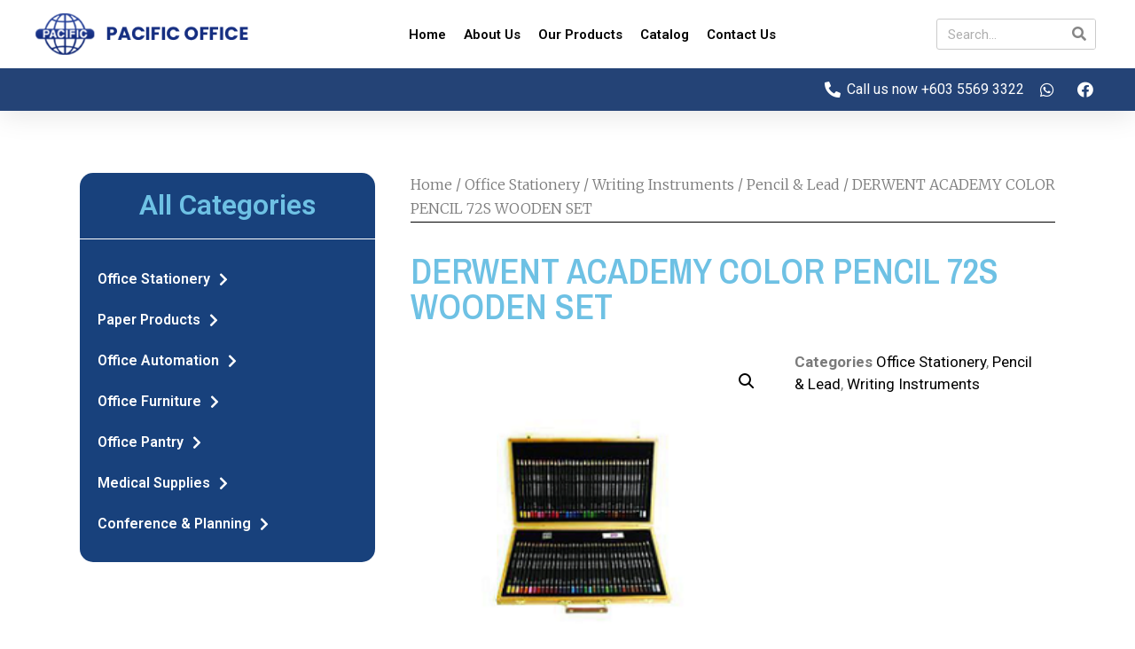

--- FILE ---
content_type: text/html; charset=UTF-8
request_url: https://www.pacificoffice.com.my/product/derwent-academy-color-pencil-72s-wooden-set/
body_size: 102677
content:
<!doctype html>
<html lang="en-US">
<head>
	<meta charset="UTF-8">
		<meta name="viewport" content="width=device-width, initial-scale=1">
	<link rel="profile" href="https://gmpg.org/xfn/11">
	<title>DERWENT ACADEMY COLOR PENCIL 72S WOODEN SET &#8211; Pacific Office</title>
<meta name='robots' content='max-image-preview:large' />
<link rel="alternate" type="application/rss+xml" title="Pacific Office &raquo; Feed" href="https://www.pacificoffice.com.my/feed/" />
<link rel="alternate" type="application/rss+xml" title="Pacific Office &raquo; Comments Feed" href="https://www.pacificoffice.com.my/comments/feed/" />
<link rel="alternate" title="oEmbed (JSON)" type="application/json+oembed" href="https://www.pacificoffice.com.my/wp-json/oembed/1.0/embed?url=https%3A%2F%2Fwww.pacificoffice.com.my%2Fproduct%2Fderwent-academy-color-pencil-72s-wooden-set%2F" />
<link rel="alternate" title="oEmbed (XML)" type="text/xml+oembed" href="https://www.pacificoffice.com.my/wp-json/oembed/1.0/embed?url=https%3A%2F%2Fwww.pacificoffice.com.my%2Fproduct%2Fderwent-academy-color-pencil-72s-wooden-set%2F&#038;format=xml" />
<style id='wp-img-auto-sizes-contain-inline-css' type='text/css'>
img:is([sizes=auto i],[sizes^="auto," i]){contain-intrinsic-size:3000px 1500px}
/*# sourceURL=wp-img-auto-sizes-contain-inline-css */
</style>
<style id='wp-emoji-styles-inline-css' type='text/css'>

	img.wp-smiley, img.emoji {
		display: inline !important;
		border: none !important;
		box-shadow: none !important;
		height: 1em !important;
		width: 1em !important;
		margin: 0 0.07em !important;
		vertical-align: -0.1em !important;
		background: none !important;
		padding: 0 !important;
	}
/*# sourceURL=wp-emoji-styles-inline-css */
</style>
<link rel='stylesheet' id='wp-block-library-css' href='https://www.pacificoffice.com.my/wp-includes/css/dist/block-library/style.min.css?ver=6.9' type='text/css' media='all' />
<style id='global-styles-inline-css' type='text/css'>
:root{--wp--preset--aspect-ratio--square: 1;--wp--preset--aspect-ratio--4-3: 4/3;--wp--preset--aspect-ratio--3-4: 3/4;--wp--preset--aspect-ratio--3-2: 3/2;--wp--preset--aspect-ratio--2-3: 2/3;--wp--preset--aspect-ratio--16-9: 16/9;--wp--preset--aspect-ratio--9-16: 9/16;--wp--preset--color--black: #000000;--wp--preset--color--cyan-bluish-gray: #abb8c3;--wp--preset--color--white: #ffffff;--wp--preset--color--pale-pink: #f78da7;--wp--preset--color--vivid-red: #cf2e2e;--wp--preset--color--luminous-vivid-orange: #ff6900;--wp--preset--color--luminous-vivid-amber: #fcb900;--wp--preset--color--light-green-cyan: #7bdcb5;--wp--preset--color--vivid-green-cyan: #00d084;--wp--preset--color--pale-cyan-blue: #8ed1fc;--wp--preset--color--vivid-cyan-blue: #0693e3;--wp--preset--color--vivid-purple: #9b51e0;--wp--preset--gradient--vivid-cyan-blue-to-vivid-purple: linear-gradient(135deg,rgb(6,147,227) 0%,rgb(155,81,224) 100%);--wp--preset--gradient--light-green-cyan-to-vivid-green-cyan: linear-gradient(135deg,rgb(122,220,180) 0%,rgb(0,208,130) 100%);--wp--preset--gradient--luminous-vivid-amber-to-luminous-vivid-orange: linear-gradient(135deg,rgb(252,185,0) 0%,rgb(255,105,0) 100%);--wp--preset--gradient--luminous-vivid-orange-to-vivid-red: linear-gradient(135deg,rgb(255,105,0) 0%,rgb(207,46,46) 100%);--wp--preset--gradient--very-light-gray-to-cyan-bluish-gray: linear-gradient(135deg,rgb(238,238,238) 0%,rgb(169,184,195) 100%);--wp--preset--gradient--cool-to-warm-spectrum: linear-gradient(135deg,rgb(74,234,220) 0%,rgb(151,120,209) 20%,rgb(207,42,186) 40%,rgb(238,44,130) 60%,rgb(251,105,98) 80%,rgb(254,248,76) 100%);--wp--preset--gradient--blush-light-purple: linear-gradient(135deg,rgb(255,206,236) 0%,rgb(152,150,240) 100%);--wp--preset--gradient--blush-bordeaux: linear-gradient(135deg,rgb(254,205,165) 0%,rgb(254,45,45) 50%,rgb(107,0,62) 100%);--wp--preset--gradient--luminous-dusk: linear-gradient(135deg,rgb(255,203,112) 0%,rgb(199,81,192) 50%,rgb(65,88,208) 100%);--wp--preset--gradient--pale-ocean: linear-gradient(135deg,rgb(255,245,203) 0%,rgb(182,227,212) 50%,rgb(51,167,181) 100%);--wp--preset--gradient--electric-grass: linear-gradient(135deg,rgb(202,248,128) 0%,rgb(113,206,126) 100%);--wp--preset--gradient--midnight: linear-gradient(135deg,rgb(2,3,129) 0%,rgb(40,116,252) 100%);--wp--preset--font-size--small: 13px;--wp--preset--font-size--medium: 20px;--wp--preset--font-size--large: 36px;--wp--preset--font-size--x-large: 42px;--wp--preset--spacing--20: 0.44rem;--wp--preset--spacing--30: 0.67rem;--wp--preset--spacing--40: 1rem;--wp--preset--spacing--50: 1.5rem;--wp--preset--spacing--60: 2.25rem;--wp--preset--spacing--70: 3.38rem;--wp--preset--spacing--80: 5.06rem;--wp--preset--shadow--natural: 6px 6px 9px rgba(0, 0, 0, 0.2);--wp--preset--shadow--deep: 12px 12px 50px rgba(0, 0, 0, 0.4);--wp--preset--shadow--sharp: 6px 6px 0px rgba(0, 0, 0, 0.2);--wp--preset--shadow--outlined: 6px 6px 0px -3px rgb(255, 255, 255), 6px 6px rgb(0, 0, 0);--wp--preset--shadow--crisp: 6px 6px 0px rgb(0, 0, 0);}:where(.is-layout-flex){gap: 0.5em;}:where(.is-layout-grid){gap: 0.5em;}body .is-layout-flex{display: flex;}.is-layout-flex{flex-wrap: wrap;align-items: center;}.is-layout-flex > :is(*, div){margin: 0;}body .is-layout-grid{display: grid;}.is-layout-grid > :is(*, div){margin: 0;}:where(.wp-block-columns.is-layout-flex){gap: 2em;}:where(.wp-block-columns.is-layout-grid){gap: 2em;}:where(.wp-block-post-template.is-layout-flex){gap: 1.25em;}:where(.wp-block-post-template.is-layout-grid){gap: 1.25em;}.has-black-color{color: var(--wp--preset--color--black) !important;}.has-cyan-bluish-gray-color{color: var(--wp--preset--color--cyan-bluish-gray) !important;}.has-white-color{color: var(--wp--preset--color--white) !important;}.has-pale-pink-color{color: var(--wp--preset--color--pale-pink) !important;}.has-vivid-red-color{color: var(--wp--preset--color--vivid-red) !important;}.has-luminous-vivid-orange-color{color: var(--wp--preset--color--luminous-vivid-orange) !important;}.has-luminous-vivid-amber-color{color: var(--wp--preset--color--luminous-vivid-amber) !important;}.has-light-green-cyan-color{color: var(--wp--preset--color--light-green-cyan) !important;}.has-vivid-green-cyan-color{color: var(--wp--preset--color--vivid-green-cyan) !important;}.has-pale-cyan-blue-color{color: var(--wp--preset--color--pale-cyan-blue) !important;}.has-vivid-cyan-blue-color{color: var(--wp--preset--color--vivid-cyan-blue) !important;}.has-vivid-purple-color{color: var(--wp--preset--color--vivid-purple) !important;}.has-black-background-color{background-color: var(--wp--preset--color--black) !important;}.has-cyan-bluish-gray-background-color{background-color: var(--wp--preset--color--cyan-bluish-gray) !important;}.has-white-background-color{background-color: var(--wp--preset--color--white) !important;}.has-pale-pink-background-color{background-color: var(--wp--preset--color--pale-pink) !important;}.has-vivid-red-background-color{background-color: var(--wp--preset--color--vivid-red) !important;}.has-luminous-vivid-orange-background-color{background-color: var(--wp--preset--color--luminous-vivid-orange) !important;}.has-luminous-vivid-amber-background-color{background-color: var(--wp--preset--color--luminous-vivid-amber) !important;}.has-light-green-cyan-background-color{background-color: var(--wp--preset--color--light-green-cyan) !important;}.has-vivid-green-cyan-background-color{background-color: var(--wp--preset--color--vivid-green-cyan) !important;}.has-pale-cyan-blue-background-color{background-color: var(--wp--preset--color--pale-cyan-blue) !important;}.has-vivid-cyan-blue-background-color{background-color: var(--wp--preset--color--vivid-cyan-blue) !important;}.has-vivid-purple-background-color{background-color: var(--wp--preset--color--vivid-purple) !important;}.has-black-border-color{border-color: var(--wp--preset--color--black) !important;}.has-cyan-bluish-gray-border-color{border-color: var(--wp--preset--color--cyan-bluish-gray) !important;}.has-white-border-color{border-color: var(--wp--preset--color--white) !important;}.has-pale-pink-border-color{border-color: var(--wp--preset--color--pale-pink) !important;}.has-vivid-red-border-color{border-color: var(--wp--preset--color--vivid-red) !important;}.has-luminous-vivid-orange-border-color{border-color: var(--wp--preset--color--luminous-vivid-orange) !important;}.has-luminous-vivid-amber-border-color{border-color: var(--wp--preset--color--luminous-vivid-amber) !important;}.has-light-green-cyan-border-color{border-color: var(--wp--preset--color--light-green-cyan) !important;}.has-vivid-green-cyan-border-color{border-color: var(--wp--preset--color--vivid-green-cyan) !important;}.has-pale-cyan-blue-border-color{border-color: var(--wp--preset--color--pale-cyan-blue) !important;}.has-vivid-cyan-blue-border-color{border-color: var(--wp--preset--color--vivid-cyan-blue) !important;}.has-vivid-purple-border-color{border-color: var(--wp--preset--color--vivid-purple) !important;}.has-vivid-cyan-blue-to-vivid-purple-gradient-background{background: var(--wp--preset--gradient--vivid-cyan-blue-to-vivid-purple) !important;}.has-light-green-cyan-to-vivid-green-cyan-gradient-background{background: var(--wp--preset--gradient--light-green-cyan-to-vivid-green-cyan) !important;}.has-luminous-vivid-amber-to-luminous-vivid-orange-gradient-background{background: var(--wp--preset--gradient--luminous-vivid-amber-to-luminous-vivid-orange) !important;}.has-luminous-vivid-orange-to-vivid-red-gradient-background{background: var(--wp--preset--gradient--luminous-vivid-orange-to-vivid-red) !important;}.has-very-light-gray-to-cyan-bluish-gray-gradient-background{background: var(--wp--preset--gradient--very-light-gray-to-cyan-bluish-gray) !important;}.has-cool-to-warm-spectrum-gradient-background{background: var(--wp--preset--gradient--cool-to-warm-spectrum) !important;}.has-blush-light-purple-gradient-background{background: var(--wp--preset--gradient--blush-light-purple) !important;}.has-blush-bordeaux-gradient-background{background: var(--wp--preset--gradient--blush-bordeaux) !important;}.has-luminous-dusk-gradient-background{background: var(--wp--preset--gradient--luminous-dusk) !important;}.has-pale-ocean-gradient-background{background: var(--wp--preset--gradient--pale-ocean) !important;}.has-electric-grass-gradient-background{background: var(--wp--preset--gradient--electric-grass) !important;}.has-midnight-gradient-background{background: var(--wp--preset--gradient--midnight) !important;}.has-small-font-size{font-size: var(--wp--preset--font-size--small) !important;}.has-medium-font-size{font-size: var(--wp--preset--font-size--medium) !important;}.has-large-font-size{font-size: var(--wp--preset--font-size--large) !important;}.has-x-large-font-size{font-size: var(--wp--preset--font-size--x-large) !important;}
/*# sourceURL=global-styles-inline-css */
</style>

<style id='classic-theme-styles-inline-css' type='text/css'>
/*! This file is auto-generated */
.wp-block-button__link{color:#fff;background-color:#32373c;border-radius:9999px;box-shadow:none;text-decoration:none;padding:calc(.667em + 2px) calc(1.333em + 2px);font-size:1.125em}.wp-block-file__button{background:#32373c;color:#fff;text-decoration:none}
/*# sourceURL=/wp-includes/css/classic-themes.min.css */
</style>
<link rel='stylesheet' id='photoswipe-css' href='https://www.pacificoffice.com.my/wp-content/plugins/woocommerce/assets/css/photoswipe/photoswipe.min.css?ver=6.1.2' type='text/css' media='all' />
<link rel='stylesheet' id='photoswipe-default-skin-css' href='https://www.pacificoffice.com.my/wp-content/plugins/woocommerce/assets/css/photoswipe/default-skin/default-skin.min.css?ver=6.1.2' type='text/css' media='all' />
<link rel='stylesheet' id='woocommerce-layout-css' href='https://www.pacificoffice.com.my/wp-content/plugins/woocommerce/assets/css/woocommerce-layout.css?ver=6.1.2' type='text/css' media='all' />
<link rel='stylesheet' id='woocommerce-smallscreen-css' href='https://www.pacificoffice.com.my/wp-content/plugins/woocommerce/assets/css/woocommerce-smallscreen.css?ver=6.1.2' type='text/css' media='only screen and (max-width: 768px)' />
<link rel='stylesheet' id='woocommerce-general-css' href='https://www.pacificoffice.com.my/wp-content/plugins/woocommerce/assets/css/woocommerce.css?ver=6.1.2' type='text/css' media='all' />
<style id='woocommerce-inline-inline-css' type='text/css'>
.woocommerce form .form-row .required { visibility: visible; }
/*# sourceURL=woocommerce-inline-inline-css */
</style>
<link rel='stylesheet' id='hello-elementor-css' href='https://www.pacificoffice.com.my/wp-content/themes/hello-elementor/style.min.css?ver=2.4.2' type='text/css' media='all' />
<link rel='stylesheet' id='hello-elementor-theme-style-css' href='https://www.pacificoffice.com.my/wp-content/themes/hello-elementor/theme.min.css?ver=2.4.2' type='text/css' media='all' />
<link rel='stylesheet' id='elementor-icons-css' href='https://www.pacificoffice.com.my/wp-content/plugins/elementor/assets/lib/eicons/css/elementor-icons.min.css?ver=5.14.0' type='text/css' media='all' />
<link rel='stylesheet' id='elementor-frontend-css' href='https://www.pacificoffice.com.my/wp-content/plugins/elementor/assets/css/frontend.min.css?ver=3.5.6' type='text/css' media='all' />
<link rel='stylesheet' id='elementor-post-15-css' href='https://www.pacificoffice.com.my/wp-content/uploads/elementor/css/post-15.css?ver=1702985688' type='text/css' media='all' />
<link rel='stylesheet' id='elementor-pro-css' href='https://www.pacificoffice.com.my/wp-content/plugins/elementor-pro/assets/css/frontend.min.css?ver=3.5.2' type='text/css' media='all' />
<link rel='stylesheet' id='elementor-global-css' href='https://www.pacificoffice.com.my/wp-content/uploads/elementor/css/global.css?ver=1702986191' type='text/css' media='all' />
<link rel='stylesheet' id='elementor-post-134-css' href='https://www.pacificoffice.com.my/wp-content/uploads/elementor/css/post-134.css?ver=1703476924' type='text/css' media='all' />
<link rel='stylesheet' id='elementor-post-147-css' href='https://www.pacificoffice.com.my/wp-content/uploads/elementor/css/post-147.css?ver=1739285924' type='text/css' media='all' />
<link rel='stylesheet' id='elementor-post-179-css' href='https://www.pacificoffice.com.my/wp-content/uploads/elementor/css/post-179.css?ver=1702986191' type='text/css' media='all' />
<link rel='stylesheet' id='google-fonts-1-css' href='https://fonts.googleapis.com/css?family=Roboto%3A100%2C100italic%2C200%2C200italic%2C300%2C300italic%2C400%2C400italic%2C500%2C500italic%2C600%2C600italic%2C700%2C700italic%2C800%2C800italic%2C900%2C900italic%7CRoboto+Slab%3A100%2C100italic%2C200%2C200italic%2C300%2C300italic%2C400%2C400italic%2C500%2C500italic%2C600%2C600italic%2C700%2C700italic%2C800%2C800italic%2C900%2C900italic%7CMontserrat%3A100%2C100italic%2C200%2C200italic%2C300%2C300italic%2C400%2C400italic%2C500%2C500italic%2C600%2C600italic%2C700%2C700italic%2C800%2C800italic%2C900%2C900italic%7CMerriweather%3A100%2C100italic%2C200%2C200italic%2C300%2C300italic%2C400%2C400italic%2C500%2C500italic%2C600%2C600italic%2C700%2C700italic%2C800%2C800italic%2C900%2C900italic%7CArchivo+Narrow%3A100%2C100italic%2C200%2C200italic%2C300%2C300italic%2C400%2C400italic%2C500%2C500italic%2C600%2C600italic%2C700%2C700italic%2C800%2C800italic%2C900%2C900italic&#038;display=auto&#038;ver=6.9' type='text/css' media='all' />
<link rel='stylesheet' id='elementor-icons-shared-0-css' href='https://www.pacificoffice.com.my/wp-content/plugins/elementor/assets/lib/font-awesome/css/fontawesome.min.css?ver=5.15.3' type='text/css' media='all' />
<link rel='stylesheet' id='elementor-icons-fa-solid-css' href='https://www.pacificoffice.com.my/wp-content/plugins/elementor/assets/lib/font-awesome/css/solid.min.css?ver=5.15.3' type='text/css' media='all' />
<link rel='stylesheet' id='elementor-icons-fa-brands-css' href='https://www.pacificoffice.com.my/wp-content/plugins/elementor/assets/lib/font-awesome/css/brands.min.css?ver=5.15.3' type='text/css' media='all' />
<script type="text/javascript" src="https://www.pacificoffice.com.my/wp-includes/js/jquery/jquery.min.js?ver=3.7.1" id="jquery-core-js"></script>
<script type="text/javascript" src="https://www.pacificoffice.com.my/wp-includes/js/jquery/jquery-migrate.min.js?ver=3.4.1" id="jquery-migrate-js"></script>
<link rel="https://api.w.org/" href="https://www.pacificoffice.com.my/wp-json/" /><link rel="alternate" title="JSON" type="application/json" href="https://www.pacificoffice.com.my/wp-json/wp/v2/product/872" /><link rel="EditURI" type="application/rsd+xml" title="RSD" href="https://www.pacificoffice.com.my/xmlrpc.php?rsd" />
<meta name="generator" content="WordPress 6.9" />
<meta name="generator" content="WooCommerce 6.1.2" />
<link rel="canonical" href="https://www.pacificoffice.com.my/product/derwent-academy-color-pencil-72s-wooden-set/" />
<link rel='shortlink' href='https://www.pacificoffice.com.my/?p=872' />
	<noscript><style>.woocommerce-product-gallery{ opacity: 1 !important; }</style></noscript>
	<link rel="icon" href="https://www.pacificoffice.com.my/wp-content/uploads/2021/07/ico-100x100.png" sizes="32x32" />
<link rel="icon" href="https://www.pacificoffice.com.my/wp-content/uploads/2021/07/ico.png" sizes="192x192" />
<link rel="apple-touch-icon" href="https://www.pacificoffice.com.my/wp-content/uploads/2021/07/ico.png" />
<meta name="msapplication-TileImage" content="https://www.pacificoffice.com.my/wp-content/uploads/2021/07/ico.png" />
<link rel='stylesheet' id='e-animations-css' href='https://www.pacificoffice.com.my/wp-content/plugins/elementor/assets/lib/animations/animations.min.css?ver=3.5.6' type='text/css' media='all' />
</head>
<body class="wp-singular product-template-default single single-product postid-872 wp-custom-logo wp-theme-hello-elementor theme-hello-elementor woocommerce woocommerce-page woocommerce-no-js elementor-default elementor-template-full-width elementor-kit-15 elementor-page elementor-page-872 elementor-page-179">

		<div data-elementor-type="header" data-elementor-id="134" class="elementor elementor-134 elementor-location-header" data-elementor-settings="[]">
		<div class="elementor-section-wrap">
					<section class="elementor-section elementor-top-section elementor-element elementor-element-5fe2a24c elementor-section-full_width elementor-hidden-desktop elementor-hidden-tablet elementor-section-height-default elementor-section-height-default" data-id="5fe2a24c" data-element_type="section" id="header_pop" data-settings="{&quot;sticky&quot;:&quot;top&quot;,&quot;sticky_on&quot;:[&quot;desktop&quot;,&quot;tablet&quot;,&quot;mobile&quot;],&quot;sticky_offset&quot;:0,&quot;sticky_effects_offset&quot;:0}">
						<div class="elementor-container elementor-column-gap-default">
					<div class="elementor-column elementor-col-100 elementor-top-column elementor-element elementor-element-7ea91b8e" data-id="7ea91b8e" data-element_type="column">
			<div class="elementor-widget-wrap elementor-element-populated">
								<section class="elementor-section elementor-inner-section elementor-element elementor-element-6cf8cca8 elementor-section-boxed elementor-section-height-default elementor-section-height-default" data-id="6cf8cca8" data-element_type="section" data-settings="{&quot;background_background&quot;:&quot;classic&quot;}">
						<div class="elementor-container elementor-column-gap-default">
					<div class="elementor-column elementor-col-33 elementor-inner-column elementor-element elementor-element-43cf0046" data-id="43cf0046" data-element_type="column">
			<div class="elementor-widget-wrap elementor-element-populated">
								<div class="elementor-element elementor-element-7d41ff3 elementor-widget elementor-widget-theme-site-logo elementor-widget-image" data-id="7d41ff3" data-element_type="widget" data-widget_type="theme-site-logo.default">
				<div class="elementor-widget-container">
																<a href="https://www.pacificoffice.com.my">
							<img width="311" height="61" src="https://www.pacificoffice.com.my/wp-content/uploads/2021/07/logo.png" class="attachment-full size-full" alt="" srcset="https://www.pacificoffice.com.my/wp-content/uploads/2021/07/logo.png 311w, https://www.pacificoffice.com.my/wp-content/uploads/2021/07/logo-300x59.png 300w" sizes="(max-width: 311px) 100vw, 311px" />								</a>
															</div>
				</div>
					</div>
		</div>
				<div class="elementor-column elementor-col-33 elementor-inner-column elementor-element elementor-element-1baf853e" data-id="1baf853e" data-element_type="column">
			<div class="elementor-widget-wrap elementor-element-populated">
								<div class="elementor-element elementor-element-59b2ff9f elementor-nav-menu__align-center elementor-nav-menu--stretch elementor-nav-menu__text-align-center elementor-nav-menu--dropdown-tablet elementor-nav-menu--toggle elementor-nav-menu--burger elementor-widget elementor-widget-nav-menu" data-id="59b2ff9f" data-element_type="widget" data-settings="{&quot;full_width&quot;:&quot;stretch&quot;,&quot;layout&quot;:&quot;horizontal&quot;,&quot;submenu_icon&quot;:{&quot;value&quot;:&quot;&lt;i class=\&quot;fas fa-caret-down\&quot;&gt;&lt;\/i&gt;&quot;,&quot;library&quot;:&quot;fa-solid&quot;},&quot;toggle&quot;:&quot;burger&quot;}" data-widget_type="nav-menu.default">
				<div class="elementor-widget-container">
						<nav migration_allowed="1" migrated="0" role="navigation" class="elementor-nav-menu--main elementor-nav-menu__container elementor-nav-menu--layout-horizontal e--pointer-underline e--animation-fade">
				<ul id="menu-1-59b2ff9f" class="elementor-nav-menu"><li class="menu-item menu-item-type-post_type menu-item-object-page menu-item-home menu-item-26"><a href="https://www.pacificoffice.com.my/" class="elementor-item">Home</a></li>
<li class="menu-item menu-item-type-post_type menu-item-object-page menu-item-141"><a href="https://www.pacificoffice.com.my/about-us/" class="elementor-item">About Us</a></li>
<li class="menu-item menu-item-type-post_type menu-item-object-page current_page_parent menu-item-32"><a href="https://www.pacificoffice.com.my/shop/" class="elementor-item">Our Products</a></li>
<li class="menu-item menu-item-type-custom menu-item-object-custom menu-item-2850"><a href="https://online.fliphtml5.com/szdet/qobd/" class="elementor-item">Catalog</a></li>
<li class="menu-item menu-item-type-post_type menu-item-object-page menu-item-140"><a href="https://www.pacificoffice.com.my/contact-us/" class="elementor-item">Contact Us</a></li>
</ul>			</nav>
					<div class="elementor-menu-toggle" role="button" tabindex="0" aria-label="Menu Toggle" aria-expanded="false">
			<i aria-hidden="true" role="presentation" class="elementor-menu-toggle__icon--open eicon-menu-bar"></i><i aria-hidden="true" role="presentation" class="elementor-menu-toggle__icon--close eicon-close"></i>			<span class="elementor-screen-only">Menu</span>
		</div>
			<nav class="elementor-nav-menu--dropdown elementor-nav-menu__container" role="navigation" aria-hidden="true">
				<ul id="menu-2-59b2ff9f" class="elementor-nav-menu"><li class="menu-item menu-item-type-post_type menu-item-object-page menu-item-home menu-item-26"><a href="https://www.pacificoffice.com.my/" class="elementor-item" tabindex="-1">Home</a></li>
<li class="menu-item menu-item-type-post_type menu-item-object-page menu-item-141"><a href="https://www.pacificoffice.com.my/about-us/" class="elementor-item" tabindex="-1">About Us</a></li>
<li class="menu-item menu-item-type-post_type menu-item-object-page current_page_parent menu-item-32"><a href="https://www.pacificoffice.com.my/shop/" class="elementor-item" tabindex="-1">Our Products</a></li>
<li class="menu-item menu-item-type-custom menu-item-object-custom menu-item-2850"><a href="https://online.fliphtml5.com/szdet/qobd/" class="elementor-item" tabindex="-1">Catalog</a></li>
<li class="menu-item menu-item-type-post_type menu-item-object-page menu-item-140"><a href="https://www.pacificoffice.com.my/contact-us/" class="elementor-item" tabindex="-1">Contact Us</a></li>
</ul>			</nav>
				</div>
				</div>
					</div>
		</div>
				<div class="elementor-column elementor-col-33 elementor-inner-column elementor-element elementor-element-4c572b7c" data-id="4c572b7c" data-element_type="column">
			<div class="elementor-widget-wrap">
									</div>
		</div>
							</div>
		</section>
				<section class="elementor-section elementor-inner-section elementor-element elementor-element-22681a37 elementor-reverse-mobile elementor-section-boxed elementor-section-height-default elementor-section-height-default" data-id="22681a37" data-element_type="section" data-settings="{&quot;background_background&quot;:&quot;classic&quot;}">
						<div class="elementor-container elementor-column-gap-default">
					<div class="elementor-column elementor-col-100 elementor-inner-column elementor-element elementor-element-594783fe" data-id="594783fe" data-element_type="column">
			<div class="elementor-widget-wrap elementor-element-populated">
								<div class="elementor-element elementor-element-90233e1 elementor-search-form--skin-full_screen elementor-widget elementor-widget-search-form" data-id="90233e1" data-element_type="widget" data-settings="{&quot;skin&quot;:&quot;full_screen&quot;}" data-widget_type="search-form.default">
				<div class="elementor-widget-container">
					<form class="elementor-search-form" role="search" action="https://www.pacificoffice.com.my" method="get">
									<div class="elementor-search-form__toggle">
				<i aria-hidden="true" class="fas fa-search"></i>				<span class="elementor-screen-only">Search</span>
			</div>
						<div class="elementor-search-form__container">
								<input placeholder="Search..." class="elementor-search-form__input" type="search" name="s" title="Search" value="">
																<div class="dialog-lightbox-close-button dialog-close-button">
					<i aria-hidden="true" class="eicon-close"></i>					<span class="elementor-screen-only">Close</span>
				</div>
							</div>
		</form>
				</div>
				</div>
					</div>
		</div>
							</div>
		</section>
					</div>
		</div>
							</div>
		</section>
				<section class="elementor-section elementor-top-section elementor-element elementor-element-1792a37 elementor-section-full_width elementor-hidden-phone elementor-section-height-default elementor-section-height-default" data-id="1792a37" data-element_type="section" data-settings="{&quot;sticky&quot;:&quot;top&quot;,&quot;sticky_on&quot;:[&quot;desktop&quot;,&quot;tablet&quot;,&quot;mobile&quot;],&quot;sticky_offset&quot;:0,&quot;sticky_effects_offset&quot;:0}">
						<div class="elementor-container elementor-column-gap-default">
					<div class="elementor-column elementor-col-100 elementor-top-column elementor-element elementor-element-2ee604c" data-id="2ee604c" data-element_type="column">
			<div class="elementor-widget-wrap elementor-element-populated">
								<section class="elementor-section elementor-inner-section elementor-element elementor-element-8b68856 elementor-section-boxed elementor-section-height-default elementor-section-height-default" data-id="8b68856" data-element_type="section" data-settings="{&quot;background_background&quot;:&quot;classic&quot;}">
						<div class="elementor-container elementor-column-gap-default">
					<div class="elementor-column elementor-col-33 elementor-inner-column elementor-element elementor-element-5fb71df" data-id="5fb71df" data-element_type="column">
			<div class="elementor-widget-wrap elementor-element-populated">
								<div class="elementor-element elementor-element-1b8e9b9 elementor-widget elementor-widget-theme-site-logo elementor-widget-image" data-id="1b8e9b9" data-element_type="widget" data-widget_type="theme-site-logo.default">
				<div class="elementor-widget-container">
																<a href="https://www.pacificoffice.com.my">
							<img width="311" height="61" src="https://www.pacificoffice.com.my/wp-content/uploads/2021/07/logo.png" class="attachment-full size-full" alt="" srcset="https://www.pacificoffice.com.my/wp-content/uploads/2021/07/logo.png 311w, https://www.pacificoffice.com.my/wp-content/uploads/2021/07/logo-300x59.png 300w" sizes="(max-width: 311px) 100vw, 311px" />								</a>
															</div>
				</div>
					</div>
		</div>
				<div class="elementor-column elementor-col-33 elementor-inner-column elementor-element elementor-element-396e0cf" data-id="396e0cf" data-element_type="column">
			<div class="elementor-widget-wrap elementor-element-populated">
								<div class="elementor-element elementor-element-5cb840f elementor-nav-menu__align-center elementor-nav-menu--stretch elementor-nav-menu__text-align-center elementor-nav-menu--dropdown-tablet elementor-nav-menu--toggle elementor-nav-menu--burger elementor-widget elementor-widget-nav-menu" data-id="5cb840f" data-element_type="widget" data-settings="{&quot;full_width&quot;:&quot;stretch&quot;,&quot;layout&quot;:&quot;horizontal&quot;,&quot;submenu_icon&quot;:{&quot;value&quot;:&quot;&lt;i class=\&quot;fas fa-caret-down\&quot;&gt;&lt;\/i&gt;&quot;,&quot;library&quot;:&quot;fa-solid&quot;},&quot;toggle&quot;:&quot;burger&quot;}" data-widget_type="nav-menu.default">
				<div class="elementor-widget-container">
						<nav migration_allowed="1" migrated="0" role="navigation" class="elementor-nav-menu--main elementor-nav-menu__container elementor-nav-menu--layout-horizontal e--pointer-underline e--animation-fade">
				<ul id="menu-1-5cb840f" class="elementor-nav-menu"><li class="menu-item menu-item-type-post_type menu-item-object-page menu-item-home menu-item-26"><a href="https://www.pacificoffice.com.my/" class="elementor-item">Home</a></li>
<li class="menu-item menu-item-type-post_type menu-item-object-page menu-item-141"><a href="https://www.pacificoffice.com.my/about-us/" class="elementor-item">About Us</a></li>
<li class="menu-item menu-item-type-post_type menu-item-object-page current_page_parent menu-item-32"><a href="https://www.pacificoffice.com.my/shop/" class="elementor-item">Our Products</a></li>
<li class="menu-item menu-item-type-custom menu-item-object-custom menu-item-2850"><a href="https://online.fliphtml5.com/szdet/qobd/" class="elementor-item">Catalog</a></li>
<li class="menu-item menu-item-type-post_type menu-item-object-page menu-item-140"><a href="https://www.pacificoffice.com.my/contact-us/" class="elementor-item">Contact Us</a></li>
</ul>			</nav>
					<div class="elementor-menu-toggle" role="button" tabindex="0" aria-label="Menu Toggle" aria-expanded="false">
			<i aria-hidden="true" role="presentation" class="elementor-menu-toggle__icon--open eicon-menu-bar"></i><i aria-hidden="true" role="presentation" class="elementor-menu-toggle__icon--close eicon-close"></i>			<span class="elementor-screen-only">Menu</span>
		</div>
			<nav class="elementor-nav-menu--dropdown elementor-nav-menu__container" role="navigation" aria-hidden="true">
				<ul id="menu-2-5cb840f" class="elementor-nav-menu"><li class="menu-item menu-item-type-post_type menu-item-object-page menu-item-home menu-item-26"><a href="https://www.pacificoffice.com.my/" class="elementor-item" tabindex="-1">Home</a></li>
<li class="menu-item menu-item-type-post_type menu-item-object-page menu-item-141"><a href="https://www.pacificoffice.com.my/about-us/" class="elementor-item" tabindex="-1">About Us</a></li>
<li class="menu-item menu-item-type-post_type menu-item-object-page current_page_parent menu-item-32"><a href="https://www.pacificoffice.com.my/shop/" class="elementor-item" tabindex="-1">Our Products</a></li>
<li class="menu-item menu-item-type-custom menu-item-object-custom menu-item-2850"><a href="https://online.fliphtml5.com/szdet/qobd/" class="elementor-item" tabindex="-1">Catalog</a></li>
<li class="menu-item menu-item-type-post_type menu-item-object-page menu-item-140"><a href="https://www.pacificoffice.com.my/contact-us/" class="elementor-item" tabindex="-1">Contact Us</a></li>
</ul>			</nav>
				</div>
				</div>
					</div>
		</div>
				<div class="elementor-column elementor-col-33 elementor-inner-column elementor-element elementor-element-6099260" data-id="6099260" data-element_type="column">
			<div class="elementor-widget-wrap elementor-element-populated">
								<div class="elementor-element elementor-element-fe69bd8 elementor-search-form--skin-classic elementor-search-form--button-type-icon elementor-search-form--icon-search elementor-widget elementor-widget-search-form" data-id="fe69bd8" data-element_type="widget" data-settings="{&quot;skin&quot;:&quot;classic&quot;}" data-widget_type="search-form.default">
				<div class="elementor-widget-container">
					<form class="elementor-search-form" role="search" action="https://www.pacificoffice.com.my" method="get">
									<div class="elementor-search-form__container">
								<input placeholder="Search..." class="elementor-search-form__input" type="search" name="s" title="Search" value="">
													<button class="elementor-search-form__submit" type="submit" title="Search" aria-label="Search">
													<i aria-hidden="true" class="fas fa-search"></i>							<span class="elementor-screen-only">Search</span>
											</button>
											</div>
		</form>
				</div>
				</div>
					</div>
		</div>
							</div>
		</section>
				<section class="elementor-section elementor-inner-section elementor-element elementor-element-d8fa8c8 elementor-reverse-mobile elementor-section-boxed elementor-section-height-default elementor-section-height-default" data-id="d8fa8c8" data-element_type="section" data-settings="{&quot;background_background&quot;:&quot;classic&quot;}">
						<div class="elementor-container elementor-column-gap-default">
					<div class="elementor-column elementor-col-100 elementor-inner-column elementor-element elementor-element-af74f31" data-id="af74f31" data-element_type="column">
			<div class="elementor-widget-wrap elementor-element-populated">
								<div class="elementor-element elementor-element-8b250ff elementor-icon-list--layout-inline elementor-align-right elementor-mobile-align-left elementor-list-item-link-full_width elementor-widget elementor-widget-icon-list" data-id="8b250ff" data-element_type="widget" data-widget_type="icon-list.default">
				<div class="elementor-widget-container">
					<ul class="elementor-icon-list-items elementor-inline-items">
							<li class="elementor-icon-list-item elementor-inline-item">
											<span class="elementor-icon-list-icon">
							<i aria-hidden="true" class="fas fa-phone-alt"></i>						</span>
										<span class="elementor-icon-list-text">Call us now +603 5569 3322</span>
									</li>
								<li class="elementor-icon-list-item elementor-inline-item">
											<a href="https://wa.me/60355693322">

												<span class="elementor-icon-list-icon">
							<i aria-hidden="true" class="fab fa-whatsapp"></i>						</span>
										<span class="elementor-icon-list-text"></span>
											</a>
									</li>
								<li class="elementor-icon-list-item elementor-inline-item">
											<a href="https://www.facebook.com/profile.php?id=100063481736590">

												<span class="elementor-icon-list-icon">
							<i aria-hidden="true" class="fab fa-facebook"></i>						</span>
										<span class="elementor-icon-list-text"></span>
											</a>
									</li>
						</ul>
				</div>
				</div>
					</div>
		</div>
							</div>
		</section>
					</div>
		</div>
							</div>
		</section>
				</div>
		</div>
		<div class="woocommerce-notices-wrapper"></div>		<div data-elementor-type="product" data-elementor-id="179" class="elementor elementor-179 elementor-location-single post-872 product type-product status-publish has-post-thumbnail product_cat-office-stationery product_cat-pencil-lead-writing-instruments-office-stationery product_cat-writing-instruments-office-stationery first instock taxable shipping-taxable purchasable product-type-simple product" data-elementor-settings="[]">
		<div class="elementor-section-wrap">
					<section class="elementor-section elementor-top-section elementor-element elementor-element-3411e129 elementor-section-boxed elementor-section-height-default elementor-section-height-default" data-id="3411e129" data-element_type="section">
						<div class="elementor-container elementor-column-gap-wide">
					<div class="elementor-column elementor-col-50 elementor-top-column elementor-element elementor-element-567b7127" data-id="567b7127" data-element_type="column" data-settings="{&quot;background_background&quot;:&quot;classic&quot;}">
			<div class="elementor-widget-wrap elementor-element-populated">
								<section class="elementor-section elementor-inner-section elementor-element elementor-element-195dc94 elementor-section-boxed elementor-section-height-default elementor-section-height-default" data-id="195dc94" data-element_type="section">
						<div class="elementor-container elementor-column-gap-default">
					<div class="elementor-column elementor-col-100 elementor-inner-column elementor-element elementor-element-62d3b27" data-id="62d3b27" data-element_type="column" data-settings="{&quot;background_background&quot;:&quot;classic&quot;}">
			<div class="elementor-widget-wrap elementor-element-populated">
								<div class="elementor-element elementor-element-40530a7 elementor-widget elementor-widget-heading" data-id="40530a7" data-element_type="widget" data-widget_type="heading.default">
				<div class="elementor-widget-container">
			<h2 class="elementor-heading-title elementor-size-default">All Categories</h2>		</div>
				</div>
				<div class="elementor-element elementor-element-b1855f2 elementor-widget-divider--view-line elementor-widget elementor-widget-divider" data-id="b1855f2" data-element_type="widget" data-widget_type="divider.default">
				<div class="elementor-widget-container">
					<div class="elementor-divider">
			<span class="elementor-divider-separator">
						</span>
		</div>
				</div>
				</div>
				<div class="elementor-element elementor-element-671c992 elementor-nav-menu__align-left elementor-nav-menu--dropdown-tablet elementor-nav-menu__text-align-aside elementor-widget elementor-widget-nav-menu" data-id="671c992" data-element_type="widget" data-settings="{&quot;layout&quot;:&quot;vertical&quot;,&quot;submenu_icon&quot;:{&quot;value&quot;:&quot;&lt;i class=\&quot;fas fa-chevron-right\&quot;&gt;&lt;\/i&gt;&quot;,&quot;library&quot;:&quot;fa-solid&quot;}}" data-widget_type="nav-menu.default">
				<div class="elementor-widget-container">
						<nav migration_allowed="1" migrated="0" role="navigation" class="elementor-nav-menu--main elementor-nav-menu__container elementor-nav-menu--layout-vertical e--pointer-underline e--animation-fade">
				<ul id="menu-1-671c992" class="elementor-nav-menu sm-vertical"><li class="menu-item menu-item-type-custom menu-item-object-custom menu-item-has-children menu-item-34"><a href="https://www.pacificoffice.com.my/product-category/office-stationery/" class="elementor-item">Office Stationery</a>
<ul class="sub-menu elementor-nav-menu--dropdown">
	<li class="menu-item menu-item-type-taxonomy menu-item-object-product_cat current-product-ancestor current-menu-parent current-product-parent menu-item-has-children menu-item-2943"><a href="https://www.pacificoffice.com.my/product-category/office-stationery/writing-instruments-office-stationery/" class="elementor-sub-item">Writing Instruments</a>
	<ul class="sub-menu elementor-nav-menu--dropdown">
		<li class="menu-item menu-item-type-taxonomy menu-item-object-product_cat current-product-ancestor current-menu-parent current-product-parent menu-item-2944"><a href="https://www.pacificoffice.com.my/product-category/office-stationery/writing-instruments-office-stationery/pencil-lead-writing-instruments-office-stationery/" class="elementor-sub-item">Pencil &amp; Lead</a></li>
		<li class="menu-item menu-item-type-taxonomy menu-item-object-product_cat menu-item-2967"><a href="https://www.pacificoffice.com.my/product-category/office-stationery/writing-instruments-office-stationery/ball-pen-refill/" class="elementor-sub-item">Ball Pen &amp; Refill</a></li>
		<li class="menu-item menu-item-type-taxonomy menu-item-object-product_cat menu-item-2964"><a href="https://www.pacificoffice.com.my/product-category/office-stationery/writing-instruments-office-stationery/gel-pen-refill/" class="elementor-sub-item">Gel Pen &amp; Refill</a></li>
		<li class="menu-item menu-item-type-taxonomy menu-item-object-product_cat current-product-ancestor current-menu-parent current-product-parent menu-item-2965"><a href="https://www.pacificoffice.com.my/product-category/office-stationery/writing-instruments-office-stationery/pencil-lead-writing-instruments-office-stationery/" class="elementor-sub-item">Pencil &amp; Lead</a></li>
		<li class="menu-item menu-item-type-taxonomy menu-item-object-product_cat menu-item-2966"><a href="https://www.pacificoffice.com.my/product-category/office-stationery/writing-instruments-office-stationery/marker-pen/" class="elementor-sub-item">Marker Pen</a></li>
	</ul>
</li>
	<li class="menu-item menu-item-type-custom menu-item-object-custom menu-item-has-children menu-item-733"><a href="https://www.pacificoffice.com.my/product-category/desktop-item/" class="elementor-sub-item">Desktop Item</a>
	<ul class="sub-menu elementor-nav-menu--dropdown">
		<li class="menu-item menu-item-type-taxonomy menu-item-object-product_cat menu-item-2945"><a href="https://www.pacificoffice.com.my/product-category/office-stationery/desktop-item/battery-extension-cord/" class="elementor-sub-item">Battery/Extension Cord</a></li>
		<li class="menu-item menu-item-type-taxonomy menu-item-object-product_cat menu-item-2946"><a href="https://www.pacificoffice.com.my/product-category/office-stationery/desktop-item/binding-comb/" class="elementor-sub-item">Binding Comb</a></li>
	</ul>
</li>
	<li class="menu-item menu-item-type-custom menu-item-object-custom menu-item-728"><a href="https://www.pacificoffice.com.my/product-category/correction-products/" class="elementor-sub-item">Correction Products</a></li>
	<li class="menu-item menu-item-type-custom menu-item-object-custom menu-item-731"><a href="https://www.pacificoffice.com.my/product-category/labels/" class="elementor-sub-item">Office Stationery</a></li>
	<li class="menu-item menu-item-type-custom menu-item-object-custom menu-item-2893"><a href="https://www.pacificoffice.com.my/product-category/files-folders/" class="elementor-sub-item">Files &#038; Folders</a></li>
</ul>
</li>
<li class="menu-item menu-item-type-custom menu-item-object-custom menu-item-has-children menu-item-2894"><a href="https://www.pacificoffice.com.my/product-category/paper-products/" class="elementor-item">Paper Products</a>
<ul class="sub-menu elementor-nav-menu--dropdown">
	<li class="menu-item menu-item-type-taxonomy menu-item-object-product_cat menu-item-has-children menu-item-2935"><a href="https://www.pacificoffice.com.my/product-category/paper-products/papers/" class="elementor-sub-item">Papers</a>
	<ul class="sub-menu elementor-nav-menu--dropdown">
		<li class="menu-item menu-item-type-taxonomy menu-item-object-product_cat menu-item-2939"><a href="https://www.pacificoffice.com.my/product-category/paper-products/papers/copier-paper/" class="elementor-sub-item">Copier Paper</a></li>
		<li class="menu-item menu-item-type-taxonomy menu-item-object-product_cat menu-item-2938"><a href="https://www.pacificoffice.com.my/product-category/paper-products/papers/coloured-card-certificate/" class="elementor-sub-item">Coloured Card &amp; Certificate</a></li>
		<li class="menu-item menu-item-type-taxonomy menu-item-object-product_cat menu-item-2941"><a href="https://www.pacificoffice.com.my/product-category/paper-products/papers/computer-form/" class="elementor-sub-item">Computer Form</a></li>
		<li class="menu-item menu-item-type-taxonomy menu-item-object-product_cat menu-item-2940"><a href="https://www.pacificoffice.com.my/product-category/paper-products/papers/conqueror-paper/" class="elementor-sub-item">Conqueror Paper</a></li>
	</ul>
</li>
</ul>
</li>
<li class="menu-item menu-item-type-custom menu-item-object-custom menu-item-has-children menu-item-2911"><a href="https://www.pacificoffice.com.my/product-category/office-automation/" class="elementor-item">Office Automation</a>
<ul class="sub-menu elementor-nav-menu--dropdown">
	<li class="menu-item menu-item-type-custom menu-item-object-custom menu-item-has-children menu-item-2912"><a href="https://www.pacificoffice.com.my/product-category/office-automation-office-automation/" class="elementor-sub-item">Office Automation</a>
	<ul class="sub-menu elementor-nav-menu--dropdown">
		<li class="menu-item menu-item-type-custom menu-item-object-custom menu-item-2927"><a href="https://www.pacificoffice.com.my/product-category/binding-machine/" class="elementor-sub-item">Binding Machine</a></li>
		<li class="menu-item menu-item-type-taxonomy menu-item-object-product_cat menu-item-2949"><a href="https://www.pacificoffice.com.my/product-category/office-automation/office-automation-office-automation/guillotine-trimmer/" class="elementor-sub-item">Guillotine &amp; Trimmer</a></li>
		<li class="menu-item menu-item-type-taxonomy menu-item-object-product_cat menu-item-2950"><a href="https://www.pacificoffice.com.my/product-category/office-automation/office-automation-office-automation/id-card-printer/" class="elementor-sub-item">ID Card Printer</a></li>
		<li class="menu-item menu-item-type-taxonomy menu-item-object-product_cat menu-item-2951"><a href="https://www.pacificoffice.com.my/product-category/office-automation/office-automation-office-automation/ink-roller-ribbon/" class="elementor-sub-item">Ink Roller &amp; Ribbon</a></li>
		<li class="menu-item menu-item-type-taxonomy menu-item-object-product_cat menu-item-2952"><a href="https://www.pacificoffice.com.my/product-category/office-automation/office-automation-office-automation/laminating-machine/" class="elementor-sub-item">Laminating Machine</a></li>
		<li class="menu-item menu-item-type-taxonomy menu-item-object-product_cat menu-item-2953"><a href="https://www.pacificoffice.com.my/product-category/office-automation/office-automation-office-automation/money-detector-cheque-writer/" class="elementor-sub-item">Money Detector &amp; Cheque Writer</a></li>
		<li class="menu-item menu-item-type-taxonomy menu-item-object-product_cat menu-item-2954"><a href="https://www.pacificoffice.com.my/product-category/office-automation/office-automation-office-automation/note-counting-machine/" class="elementor-sub-item">Note Counting Machine</a></li>
		<li class="menu-item menu-item-type-taxonomy menu-item-object-product_cat menu-item-2955"><a href="https://www.pacificoffice.com.my/product-category/office-automation/office-automation-office-automation/purifier/" class="elementor-sub-item">Purifier</a></li>
		<li class="menu-item menu-item-type-taxonomy menu-item-object-product_cat menu-item-2956"><a href="https://www.pacificoffice.com.my/product-category/office-automation/office-automation-office-automation/safe/" class="elementor-sub-item">Safe</a></li>
		<li class="menu-item menu-item-type-taxonomy menu-item-object-product_cat menu-item-2957"><a href="https://www.pacificoffice.com.my/product-category/office-automation/office-automation-office-automation/sealer-embossing-machine/" class="elementor-sub-item">Sealer / Embossing Machine</a></li>
		<li class="menu-item menu-item-type-taxonomy menu-item-object-product_cat menu-item-2958"><a href="https://www.pacificoffice.com.my/product-category/office-automation/office-automation-office-automation/shredder/" class="elementor-sub-item">Shredder</a></li>
		<li class="menu-item menu-item-type-taxonomy menu-item-object-product_cat menu-item-2959"><a href="https://www.pacificoffice.com.my/product-category/office-automation/office-automation-office-automation/time-recorder/" class="elementor-sub-item">Time Recorder</a></li>
		<li class="menu-item menu-item-type-taxonomy menu-item-object-product_cat menu-item-2960"><a href="https://www.pacificoffice.com.my/product-category/office-automation/office-automation-office-automation/time-recorder-machine/" class="elementor-sub-item">Time Recorder Machine</a></li>
	</ul>
</li>
	<li class="menu-item menu-item-type-custom menu-item-object-custom menu-item-has-children menu-item-33"><a href="https://www.pacificoffice.com.my/product-category/hp-printers/" class="elementor-sub-item">HP Printers</a>
	<ul class="sub-menu elementor-nav-menu--dropdown">
		<li class="menu-item menu-item-type-custom menu-item-object-custom menu-item-35"><a href="https://www.pacificoffice.com.my/product-category/laserjet/" class="elementor-sub-item">LaserJet</a></li>
		<li class="menu-item menu-item-type-custom menu-item-object-custom menu-item-36"><a href="https://www.pacificoffice.com.my/product-category/pagewide/" class="elementor-sub-item">Pagewide</a></li>
	</ul>
</li>
</ul>
</li>
<li class="menu-item menu-item-type-custom menu-item-object-custom menu-item-has-children menu-item-2896"><a href="https://www.pacificoffice.com.my/product-category/office-furniture/" class="elementor-item">Office Furniture</a>
<ul class="sub-menu elementor-nav-menu--dropdown">
	<li class="menu-item menu-item-type-custom menu-item-object-custom menu-item-2897"><a href="https://www.pacificoffice.com.my/product-category/newspaper-magazine-stand/" class="elementor-sub-item">Newspaper &#038; Magazine Stand</a></li>
	<li class="menu-item menu-item-type-custom menu-item-object-custom menu-item-2898"><a href="https://www.pacificoffice.com.my/product-category/office-chairs/" class="elementor-sub-item">Office Chairs</a></li>
	<li class="menu-item menu-item-type-custom menu-item-object-custom menu-item-2899"><a href="https://www.pacificoffice.com.my/product-category/office-table/" class="elementor-sub-item">Office Table</a></li>
	<li class="menu-item menu-item-type-custom menu-item-object-custom menu-item-2900"><a href="https://www.pacificoffice.com.my/product-category/steel-cabinet/" class="elementor-sub-item">Steel Cabinet</a></li>
	<li class="menu-item menu-item-type-custom menu-item-object-custom menu-item-2901"><a href="https://www.pacificoffice.com.my/product-category/wooden-cabinet/" class="elementor-sub-item">Wooden Cabinet</a></li>
</ul>
</li>
<li class="menu-item menu-item-type-custom menu-item-object-custom menu-item-has-children menu-item-2906"><a href="https://www.pacificoffice.com.my/product-category/office-pantry" class="elementor-item">Office Pantry</a>
<ul class="sub-menu elementor-nav-menu--dropdown">
	<li class="menu-item menu-item-type-custom menu-item-object-custom menu-item-2907"><a href="https://www.pacificoffice.com.my/product-category/beverages/" class="elementor-sub-item">Beverages</a></li>
	<li class="menu-item menu-item-type-custom menu-item-object-custom menu-item-2908"><a href="https://www.pacificoffice.com.my/product-category/disposable-tableware/" class="elementor-sub-item">Disposable Tableware</a></li>
	<li class="menu-item menu-item-type-custom menu-item-object-custom menu-item-2909"><a href="https://www.pacificoffice.com.my/product-category/snacks/" class="elementor-sub-item">Snacks</a></li>
	<li class="menu-item menu-item-type-custom menu-item-object-custom menu-item-2910"><a href="https://www.pacificoffice.com.my/product-category/tissue-paper-dispenser/" class="elementor-sub-item">Tissue Paper &#038; Dispenser</a></li>
	<li class="menu-item menu-item-type-custom menu-item-object-custom menu-item-has-children menu-item-2902"><a href="https://www.pacificoffice.com.my/product-category/cleaning-supplies/" class="elementor-sub-item">Cleaning Supplies</a>
	<ul class="sub-menu elementor-nav-menu--dropdown">
		<li class="menu-item menu-item-type-custom menu-item-object-custom menu-item-2903"><a href="https://www.pacificoffice.com.my/product-category/bath-body/" class="elementor-sub-item">Bath &#038; Body</a></li>
		<li class="menu-item menu-item-type-custom menu-item-object-custom menu-item-2904"><a href="https://www.pacificoffice.com.my/product-category/household/" class="elementor-sub-item">Household</a></li>
		<li class="menu-item menu-item-type-custom menu-item-object-custom menu-item-2905"><a href="https://www.pacificoffice.com.my/product-category/laundry-cleaning/" class="elementor-sub-item">Laundry &#038; Cleaning</a></li>
	</ul>
</li>
</ul>
</li>
<li class="menu-item menu-item-type-custom menu-item-object-custom menu-item-has-children menu-item-2914"><a href="https://www.pacificoffice.com.my/product-category/medical-supplies/" class="elementor-item">Medical Supplies</a>
<ul class="sub-menu elementor-nav-menu--dropdown">
	<li class="menu-item menu-item-type-custom menu-item-object-custom menu-item-2915"><a href="https://www.pacificoffice.com.my/product-category/first-aid-kit/" class="elementor-sub-item">First Aid Kit</a></li>
	<li class="menu-item menu-item-type-custom menu-item-object-custom menu-item-2916"><a href="https://www.pacificoffice.com.my/product-category/medical-protection/" class="elementor-sub-item">Medical Protection</a></li>
</ul>
</li>
<li class="menu-item menu-item-type-custom menu-item-object-custom menu-item-has-children menu-item-2918"><a href="https://www.pacificoffice.com.my/product-category/conference-planning/" class="elementor-item">Conference &#038; Planning</a>
<ul class="sub-menu elementor-nav-menu--dropdown">
	<li class="menu-item menu-item-type-custom menu-item-object-custom menu-item-2919"><a href="https://www.pacificoffice.com.my/product-category/display-panel/" class="elementor-sub-item">Display Panel</a></li>
	<li class="menu-item menu-item-type-custom menu-item-object-custom menu-item-2920"><a href="https://www.pacificoffice.com.my/product-category/flip-chart-board/" class="elementor-sub-item">Flip Chart Board</a></li>
	<li class="menu-item menu-item-type-custom menu-item-object-custom menu-item-2921"><a href="https://www.pacificoffice.com.my/product-category/key-panel-cabinet/" class="elementor-sub-item">Key Panel &#038; Cabinet</a></li>
	<li class="menu-item menu-item-type-custom menu-item-object-custom menu-item-2922"><a href="https://www.pacificoffice.com.my/product-category/map-board/" class="elementor-sub-item">Map Board</a></li>
	<li class="menu-item menu-item-type-custom menu-item-object-custom menu-item-2923"><a href="https://www.pacificoffice.com.my/product-category/notice-board-stand/" class="elementor-sub-item">Notice Board &#038; Stand</a></li>
	<li class="menu-item menu-item-type-custom menu-item-object-custom menu-item-2924"><a href="https://www.pacificoffice.com.my/product-category/plan-hanger-stand/" class="elementor-sub-item">Plan Hanger Stand</a></li>
	<li class="menu-item menu-item-type-custom menu-item-object-custom menu-item-2925"><a href="https://www.pacificoffice.com.my/product-category/planning-board/" class="elementor-sub-item">Planning Board</a></li>
	<li class="menu-item menu-item-type-custom menu-item-object-custom menu-item-2926"><a href="https://www.pacificoffice.com.my/product-category/white-board-stand/" class="elementor-sub-item">Whiteboard &#038; Stand</a></li>
</ul>
</li>
</ul>			</nav>
					<div class="elementor-menu-toggle" role="button" tabindex="0" aria-label="Menu Toggle" aria-expanded="false">
			<i aria-hidden="true" role="presentation" class="elementor-menu-toggle__icon--open eicon-menu-bar"></i><i aria-hidden="true" role="presentation" class="elementor-menu-toggle__icon--close eicon-close"></i>			<span class="elementor-screen-only">Menu</span>
		</div>
			<nav class="elementor-nav-menu--dropdown elementor-nav-menu__container" role="navigation" aria-hidden="true">
				<ul id="menu-2-671c992" class="elementor-nav-menu sm-vertical"><li class="menu-item menu-item-type-custom menu-item-object-custom menu-item-has-children menu-item-34"><a href="https://www.pacificoffice.com.my/product-category/office-stationery/" class="elementor-item" tabindex="-1">Office Stationery</a>
<ul class="sub-menu elementor-nav-menu--dropdown">
	<li class="menu-item menu-item-type-taxonomy menu-item-object-product_cat current-product-ancestor current-menu-parent current-product-parent menu-item-has-children menu-item-2943"><a href="https://www.pacificoffice.com.my/product-category/office-stationery/writing-instruments-office-stationery/" class="elementor-sub-item" tabindex="-1">Writing Instruments</a>
	<ul class="sub-menu elementor-nav-menu--dropdown">
		<li class="menu-item menu-item-type-taxonomy menu-item-object-product_cat current-product-ancestor current-menu-parent current-product-parent menu-item-2944"><a href="https://www.pacificoffice.com.my/product-category/office-stationery/writing-instruments-office-stationery/pencil-lead-writing-instruments-office-stationery/" class="elementor-sub-item" tabindex="-1">Pencil &amp; Lead</a></li>
		<li class="menu-item menu-item-type-taxonomy menu-item-object-product_cat menu-item-2967"><a href="https://www.pacificoffice.com.my/product-category/office-stationery/writing-instruments-office-stationery/ball-pen-refill/" class="elementor-sub-item" tabindex="-1">Ball Pen &amp; Refill</a></li>
		<li class="menu-item menu-item-type-taxonomy menu-item-object-product_cat menu-item-2964"><a href="https://www.pacificoffice.com.my/product-category/office-stationery/writing-instruments-office-stationery/gel-pen-refill/" class="elementor-sub-item" tabindex="-1">Gel Pen &amp; Refill</a></li>
		<li class="menu-item menu-item-type-taxonomy menu-item-object-product_cat current-product-ancestor current-menu-parent current-product-parent menu-item-2965"><a href="https://www.pacificoffice.com.my/product-category/office-stationery/writing-instruments-office-stationery/pencil-lead-writing-instruments-office-stationery/" class="elementor-sub-item" tabindex="-1">Pencil &amp; Lead</a></li>
		<li class="menu-item menu-item-type-taxonomy menu-item-object-product_cat menu-item-2966"><a href="https://www.pacificoffice.com.my/product-category/office-stationery/writing-instruments-office-stationery/marker-pen/" class="elementor-sub-item" tabindex="-1">Marker Pen</a></li>
	</ul>
</li>
	<li class="menu-item menu-item-type-custom menu-item-object-custom menu-item-has-children menu-item-733"><a href="https://www.pacificoffice.com.my/product-category/desktop-item/" class="elementor-sub-item" tabindex="-1">Desktop Item</a>
	<ul class="sub-menu elementor-nav-menu--dropdown">
		<li class="menu-item menu-item-type-taxonomy menu-item-object-product_cat menu-item-2945"><a href="https://www.pacificoffice.com.my/product-category/office-stationery/desktop-item/battery-extension-cord/" class="elementor-sub-item" tabindex="-1">Battery/Extension Cord</a></li>
		<li class="menu-item menu-item-type-taxonomy menu-item-object-product_cat menu-item-2946"><a href="https://www.pacificoffice.com.my/product-category/office-stationery/desktop-item/binding-comb/" class="elementor-sub-item" tabindex="-1">Binding Comb</a></li>
	</ul>
</li>
	<li class="menu-item menu-item-type-custom menu-item-object-custom menu-item-728"><a href="https://www.pacificoffice.com.my/product-category/correction-products/" class="elementor-sub-item" tabindex="-1">Correction Products</a></li>
	<li class="menu-item menu-item-type-custom menu-item-object-custom menu-item-731"><a href="https://www.pacificoffice.com.my/product-category/labels/" class="elementor-sub-item" tabindex="-1">Office Stationery</a></li>
	<li class="menu-item menu-item-type-custom menu-item-object-custom menu-item-2893"><a href="https://www.pacificoffice.com.my/product-category/files-folders/" class="elementor-sub-item" tabindex="-1">Files &#038; Folders</a></li>
</ul>
</li>
<li class="menu-item menu-item-type-custom menu-item-object-custom menu-item-has-children menu-item-2894"><a href="https://www.pacificoffice.com.my/product-category/paper-products/" class="elementor-item" tabindex="-1">Paper Products</a>
<ul class="sub-menu elementor-nav-menu--dropdown">
	<li class="menu-item menu-item-type-taxonomy menu-item-object-product_cat menu-item-has-children menu-item-2935"><a href="https://www.pacificoffice.com.my/product-category/paper-products/papers/" class="elementor-sub-item" tabindex="-1">Papers</a>
	<ul class="sub-menu elementor-nav-menu--dropdown">
		<li class="menu-item menu-item-type-taxonomy menu-item-object-product_cat menu-item-2939"><a href="https://www.pacificoffice.com.my/product-category/paper-products/papers/copier-paper/" class="elementor-sub-item" tabindex="-1">Copier Paper</a></li>
		<li class="menu-item menu-item-type-taxonomy menu-item-object-product_cat menu-item-2938"><a href="https://www.pacificoffice.com.my/product-category/paper-products/papers/coloured-card-certificate/" class="elementor-sub-item" tabindex="-1">Coloured Card &amp; Certificate</a></li>
		<li class="menu-item menu-item-type-taxonomy menu-item-object-product_cat menu-item-2941"><a href="https://www.pacificoffice.com.my/product-category/paper-products/papers/computer-form/" class="elementor-sub-item" tabindex="-1">Computer Form</a></li>
		<li class="menu-item menu-item-type-taxonomy menu-item-object-product_cat menu-item-2940"><a href="https://www.pacificoffice.com.my/product-category/paper-products/papers/conqueror-paper/" class="elementor-sub-item" tabindex="-1">Conqueror Paper</a></li>
	</ul>
</li>
</ul>
</li>
<li class="menu-item menu-item-type-custom menu-item-object-custom menu-item-has-children menu-item-2911"><a href="https://www.pacificoffice.com.my/product-category/office-automation/" class="elementor-item" tabindex="-1">Office Automation</a>
<ul class="sub-menu elementor-nav-menu--dropdown">
	<li class="menu-item menu-item-type-custom menu-item-object-custom menu-item-has-children menu-item-2912"><a href="https://www.pacificoffice.com.my/product-category/office-automation-office-automation/" class="elementor-sub-item" tabindex="-1">Office Automation</a>
	<ul class="sub-menu elementor-nav-menu--dropdown">
		<li class="menu-item menu-item-type-custom menu-item-object-custom menu-item-2927"><a href="https://www.pacificoffice.com.my/product-category/binding-machine/" class="elementor-sub-item" tabindex="-1">Binding Machine</a></li>
		<li class="menu-item menu-item-type-taxonomy menu-item-object-product_cat menu-item-2949"><a href="https://www.pacificoffice.com.my/product-category/office-automation/office-automation-office-automation/guillotine-trimmer/" class="elementor-sub-item" tabindex="-1">Guillotine &amp; Trimmer</a></li>
		<li class="menu-item menu-item-type-taxonomy menu-item-object-product_cat menu-item-2950"><a href="https://www.pacificoffice.com.my/product-category/office-automation/office-automation-office-automation/id-card-printer/" class="elementor-sub-item" tabindex="-1">ID Card Printer</a></li>
		<li class="menu-item menu-item-type-taxonomy menu-item-object-product_cat menu-item-2951"><a href="https://www.pacificoffice.com.my/product-category/office-automation/office-automation-office-automation/ink-roller-ribbon/" class="elementor-sub-item" tabindex="-1">Ink Roller &amp; Ribbon</a></li>
		<li class="menu-item menu-item-type-taxonomy menu-item-object-product_cat menu-item-2952"><a href="https://www.pacificoffice.com.my/product-category/office-automation/office-automation-office-automation/laminating-machine/" class="elementor-sub-item" tabindex="-1">Laminating Machine</a></li>
		<li class="menu-item menu-item-type-taxonomy menu-item-object-product_cat menu-item-2953"><a href="https://www.pacificoffice.com.my/product-category/office-automation/office-automation-office-automation/money-detector-cheque-writer/" class="elementor-sub-item" tabindex="-1">Money Detector &amp; Cheque Writer</a></li>
		<li class="menu-item menu-item-type-taxonomy menu-item-object-product_cat menu-item-2954"><a href="https://www.pacificoffice.com.my/product-category/office-automation/office-automation-office-automation/note-counting-machine/" class="elementor-sub-item" tabindex="-1">Note Counting Machine</a></li>
		<li class="menu-item menu-item-type-taxonomy menu-item-object-product_cat menu-item-2955"><a href="https://www.pacificoffice.com.my/product-category/office-automation/office-automation-office-automation/purifier/" class="elementor-sub-item" tabindex="-1">Purifier</a></li>
		<li class="menu-item menu-item-type-taxonomy menu-item-object-product_cat menu-item-2956"><a href="https://www.pacificoffice.com.my/product-category/office-automation/office-automation-office-automation/safe/" class="elementor-sub-item" tabindex="-1">Safe</a></li>
		<li class="menu-item menu-item-type-taxonomy menu-item-object-product_cat menu-item-2957"><a href="https://www.pacificoffice.com.my/product-category/office-automation/office-automation-office-automation/sealer-embossing-machine/" class="elementor-sub-item" tabindex="-1">Sealer / Embossing Machine</a></li>
		<li class="menu-item menu-item-type-taxonomy menu-item-object-product_cat menu-item-2958"><a href="https://www.pacificoffice.com.my/product-category/office-automation/office-automation-office-automation/shredder/" class="elementor-sub-item" tabindex="-1">Shredder</a></li>
		<li class="menu-item menu-item-type-taxonomy menu-item-object-product_cat menu-item-2959"><a href="https://www.pacificoffice.com.my/product-category/office-automation/office-automation-office-automation/time-recorder/" class="elementor-sub-item" tabindex="-1">Time Recorder</a></li>
		<li class="menu-item menu-item-type-taxonomy menu-item-object-product_cat menu-item-2960"><a href="https://www.pacificoffice.com.my/product-category/office-automation/office-automation-office-automation/time-recorder-machine/" class="elementor-sub-item" tabindex="-1">Time Recorder Machine</a></li>
	</ul>
</li>
	<li class="menu-item menu-item-type-custom menu-item-object-custom menu-item-has-children menu-item-33"><a href="https://www.pacificoffice.com.my/product-category/hp-printers/" class="elementor-sub-item" tabindex="-1">HP Printers</a>
	<ul class="sub-menu elementor-nav-menu--dropdown">
		<li class="menu-item menu-item-type-custom menu-item-object-custom menu-item-35"><a href="https://www.pacificoffice.com.my/product-category/laserjet/" class="elementor-sub-item" tabindex="-1">LaserJet</a></li>
		<li class="menu-item menu-item-type-custom menu-item-object-custom menu-item-36"><a href="https://www.pacificoffice.com.my/product-category/pagewide/" class="elementor-sub-item" tabindex="-1">Pagewide</a></li>
	</ul>
</li>
</ul>
</li>
<li class="menu-item menu-item-type-custom menu-item-object-custom menu-item-has-children menu-item-2896"><a href="https://www.pacificoffice.com.my/product-category/office-furniture/" class="elementor-item" tabindex="-1">Office Furniture</a>
<ul class="sub-menu elementor-nav-menu--dropdown">
	<li class="menu-item menu-item-type-custom menu-item-object-custom menu-item-2897"><a href="https://www.pacificoffice.com.my/product-category/newspaper-magazine-stand/" class="elementor-sub-item" tabindex="-1">Newspaper &#038; Magazine Stand</a></li>
	<li class="menu-item menu-item-type-custom menu-item-object-custom menu-item-2898"><a href="https://www.pacificoffice.com.my/product-category/office-chairs/" class="elementor-sub-item" tabindex="-1">Office Chairs</a></li>
	<li class="menu-item menu-item-type-custom menu-item-object-custom menu-item-2899"><a href="https://www.pacificoffice.com.my/product-category/office-table/" class="elementor-sub-item" tabindex="-1">Office Table</a></li>
	<li class="menu-item menu-item-type-custom menu-item-object-custom menu-item-2900"><a href="https://www.pacificoffice.com.my/product-category/steel-cabinet/" class="elementor-sub-item" tabindex="-1">Steel Cabinet</a></li>
	<li class="menu-item menu-item-type-custom menu-item-object-custom menu-item-2901"><a href="https://www.pacificoffice.com.my/product-category/wooden-cabinet/" class="elementor-sub-item" tabindex="-1">Wooden Cabinet</a></li>
</ul>
</li>
<li class="menu-item menu-item-type-custom menu-item-object-custom menu-item-has-children menu-item-2906"><a href="https://www.pacificoffice.com.my/product-category/office-pantry" class="elementor-item" tabindex="-1">Office Pantry</a>
<ul class="sub-menu elementor-nav-menu--dropdown">
	<li class="menu-item menu-item-type-custom menu-item-object-custom menu-item-2907"><a href="https://www.pacificoffice.com.my/product-category/beverages/" class="elementor-sub-item" tabindex="-1">Beverages</a></li>
	<li class="menu-item menu-item-type-custom menu-item-object-custom menu-item-2908"><a href="https://www.pacificoffice.com.my/product-category/disposable-tableware/" class="elementor-sub-item" tabindex="-1">Disposable Tableware</a></li>
	<li class="menu-item menu-item-type-custom menu-item-object-custom menu-item-2909"><a href="https://www.pacificoffice.com.my/product-category/snacks/" class="elementor-sub-item" tabindex="-1">Snacks</a></li>
	<li class="menu-item menu-item-type-custom menu-item-object-custom menu-item-2910"><a href="https://www.pacificoffice.com.my/product-category/tissue-paper-dispenser/" class="elementor-sub-item" tabindex="-1">Tissue Paper &#038; Dispenser</a></li>
	<li class="menu-item menu-item-type-custom menu-item-object-custom menu-item-has-children menu-item-2902"><a href="https://www.pacificoffice.com.my/product-category/cleaning-supplies/" class="elementor-sub-item" tabindex="-1">Cleaning Supplies</a>
	<ul class="sub-menu elementor-nav-menu--dropdown">
		<li class="menu-item menu-item-type-custom menu-item-object-custom menu-item-2903"><a href="https://www.pacificoffice.com.my/product-category/bath-body/" class="elementor-sub-item" tabindex="-1">Bath &#038; Body</a></li>
		<li class="menu-item menu-item-type-custom menu-item-object-custom menu-item-2904"><a href="https://www.pacificoffice.com.my/product-category/household/" class="elementor-sub-item" tabindex="-1">Household</a></li>
		<li class="menu-item menu-item-type-custom menu-item-object-custom menu-item-2905"><a href="https://www.pacificoffice.com.my/product-category/laundry-cleaning/" class="elementor-sub-item" tabindex="-1">Laundry &#038; Cleaning</a></li>
	</ul>
</li>
</ul>
</li>
<li class="menu-item menu-item-type-custom menu-item-object-custom menu-item-has-children menu-item-2914"><a href="https://www.pacificoffice.com.my/product-category/medical-supplies/" class="elementor-item" tabindex="-1">Medical Supplies</a>
<ul class="sub-menu elementor-nav-menu--dropdown">
	<li class="menu-item menu-item-type-custom menu-item-object-custom menu-item-2915"><a href="https://www.pacificoffice.com.my/product-category/first-aid-kit/" class="elementor-sub-item" tabindex="-1">First Aid Kit</a></li>
	<li class="menu-item menu-item-type-custom menu-item-object-custom menu-item-2916"><a href="https://www.pacificoffice.com.my/product-category/medical-protection/" class="elementor-sub-item" tabindex="-1">Medical Protection</a></li>
</ul>
</li>
<li class="menu-item menu-item-type-custom menu-item-object-custom menu-item-has-children menu-item-2918"><a href="https://www.pacificoffice.com.my/product-category/conference-planning/" class="elementor-item" tabindex="-1">Conference &#038; Planning</a>
<ul class="sub-menu elementor-nav-menu--dropdown">
	<li class="menu-item menu-item-type-custom menu-item-object-custom menu-item-2919"><a href="https://www.pacificoffice.com.my/product-category/display-panel/" class="elementor-sub-item" tabindex="-1">Display Panel</a></li>
	<li class="menu-item menu-item-type-custom menu-item-object-custom menu-item-2920"><a href="https://www.pacificoffice.com.my/product-category/flip-chart-board/" class="elementor-sub-item" tabindex="-1">Flip Chart Board</a></li>
	<li class="menu-item menu-item-type-custom menu-item-object-custom menu-item-2921"><a href="https://www.pacificoffice.com.my/product-category/key-panel-cabinet/" class="elementor-sub-item" tabindex="-1">Key Panel &#038; Cabinet</a></li>
	<li class="menu-item menu-item-type-custom menu-item-object-custom menu-item-2922"><a href="https://www.pacificoffice.com.my/product-category/map-board/" class="elementor-sub-item" tabindex="-1">Map Board</a></li>
	<li class="menu-item menu-item-type-custom menu-item-object-custom menu-item-2923"><a href="https://www.pacificoffice.com.my/product-category/notice-board-stand/" class="elementor-sub-item" tabindex="-1">Notice Board &#038; Stand</a></li>
	<li class="menu-item menu-item-type-custom menu-item-object-custom menu-item-2924"><a href="https://www.pacificoffice.com.my/product-category/plan-hanger-stand/" class="elementor-sub-item" tabindex="-1">Plan Hanger Stand</a></li>
	<li class="menu-item menu-item-type-custom menu-item-object-custom menu-item-2925"><a href="https://www.pacificoffice.com.my/product-category/planning-board/" class="elementor-sub-item" tabindex="-1">Planning Board</a></li>
	<li class="menu-item menu-item-type-custom menu-item-object-custom menu-item-2926"><a href="https://www.pacificoffice.com.my/product-category/white-board-stand/" class="elementor-sub-item" tabindex="-1">Whiteboard &#038; Stand</a></li>
</ul>
</li>
</ul>			</nav>
				</div>
				</div>
					</div>
		</div>
							</div>
		</section>
					</div>
		</div>
				<div class="elementor-column elementor-col-50 elementor-top-column elementor-element elementor-element-bc5a36a" data-id="bc5a36a" data-element_type="column" data-settings="{&quot;background_background&quot;:&quot;classic&quot;}">
			<div class="elementor-widget-wrap elementor-element-populated">
								<div class="elementor-element elementor-element-28728e81 elementor-widget elementor-widget-woocommerce-breadcrumb" data-id="28728e81" data-element_type="widget" data-widget_type="woocommerce-breadcrumb.default">
				<div class="elementor-widget-container">
			<nav class="woocommerce-breadcrumb"><a href="https://www.pacificoffice.com.my">Home</a>&nbsp;&#47;&nbsp;<a href="https://www.pacificoffice.com.my/product-category/office-stationery/">Office Stationery</a>&nbsp;&#47;&nbsp;<a href="https://www.pacificoffice.com.my/product-category/office-stationery/writing-instruments-office-stationery/">Writing Instruments</a>&nbsp;&#47;&nbsp;<a href="https://www.pacificoffice.com.my/product-category/office-stationery/writing-instruments-office-stationery/pencil-lead-writing-instruments-office-stationery/">Pencil &amp; Lead</a>&nbsp;&#47;&nbsp;DERWENT ACADEMY COLOR PENCIL 72S WOODEN SET</nav>		</div>
				</div>
				<div class="elementor-element elementor-element-99a15ce elementor-widget-divider--view-line elementor-widget elementor-widget-divider" data-id="99a15ce" data-element_type="widget" data-widget_type="divider.default">
				<div class="elementor-widget-container">
					<div class="elementor-divider">
			<span class="elementor-divider-separator">
						</span>
		</div>
				</div>
				</div>
				<div class="elementor-element elementor-element-3dbe4204 elementor-widget elementor-widget-woocommerce-product-title elementor-page-title elementor-widget-heading" data-id="3dbe4204" data-element_type="widget" data-widget_type="woocommerce-product-title.default">
				<div class="elementor-widget-container">
			<h1 class="product_title entry-title elementor-heading-title elementor-size-default">DERWENT ACADEMY COLOR PENCIL 72S WOODEN SET</h1>		</div>
				</div>
				<section class="elementor-section elementor-inner-section elementor-element elementor-element-e3a5196 elementor-section-boxed elementor-section-height-default elementor-section-height-default" data-id="e3a5196" data-element_type="section">
						<div class="elementor-container elementor-column-gap-default">
					<div class="elementor-column elementor-col-50 elementor-inner-column elementor-element elementor-element-201feed" data-id="201feed" data-element_type="column">
			<div class="elementor-widget-wrap elementor-element-populated">
								<div class="elementor-element elementor-element-fcd8429 yes elementor-widget elementor-widget-woocommerce-product-images" data-id="fcd8429" data-element_type="widget" data-widget_type="woocommerce-product-images.default">
				<div class="elementor-widget-container">
			<div class="woocommerce-product-gallery woocommerce-product-gallery--with-images woocommerce-product-gallery--columns-4 images" data-columns="4" style="opacity: 0; transition: opacity .25s ease-in-out;">
	<figure class="woocommerce-product-gallery__wrapper">
		<div data-thumb="https://www.pacificoffice.com.my/wp-content/uploads/2022/05/DERWENT-C.PCL-72S-100x100.png" data-thumb-alt="" class="woocommerce-product-gallery__image"><a href="https://www.pacificoffice.com.my/wp-content/uploads/2022/05/DERWENT-C.PCL-72S.png"><img width="254" height="344" src="https://www.pacificoffice.com.my/wp-content/uploads/2022/05/DERWENT-C.PCL-72S.png" class="wp-post-image" alt="" title="DERWENT-C.PCL-72S" data-caption="" data-src="https://www.pacificoffice.com.my/wp-content/uploads/2022/05/DERWENT-C.PCL-72S.png" data-large_image="https://www.pacificoffice.com.my/wp-content/uploads/2022/05/DERWENT-C.PCL-72S.png" data-large_image_width="254" data-large_image_height="344" decoding="async" fetchpriority="high" srcset="https://www.pacificoffice.com.my/wp-content/uploads/2022/05/DERWENT-C.PCL-72S.png 254w, https://www.pacificoffice.com.my/wp-content/uploads/2022/05/DERWENT-C.PCL-72S-222x300.png 222w" sizes="(max-width: 254px) 100vw, 254px" /></a></div>	</figure>
</div>
		</div>
				</div>
					</div>
		</div>
				<div class="elementor-column elementor-col-50 elementor-inner-column elementor-element elementor-element-b19408e" data-id="b19408e" data-element_type="column">
			<div class="elementor-widget-wrap elementor-element-populated">
								<div class="elementor-element elementor-element-c00da3f elementor-woo-meta--view-stacked elementor-widget elementor-widget-woocommerce-product-meta" data-id="c00da3f" data-element_type="widget" data-widget_type="woocommerce-product-meta.default">
				<div class="elementor-widget-container">
					<div class="product_meta">

			
			
							<span class="posted_in detail-container"><span class="detail-label">Categories</span> <span class="detail-content"><a href="https://www.pacificoffice.com.my/product-category/office-stationery/" rel="tag">Office Stationery</a>, <a href="https://www.pacificoffice.com.my/product-category/office-stationery/writing-instruments-office-stationery/pencil-lead-writing-instruments-office-stationery/" rel="tag">Pencil &amp; Lead</a>, <a href="https://www.pacificoffice.com.my/product-category/office-stationery/writing-instruments-office-stationery/" rel="tag">Writing Instruments</a></span></span>
			
			
			
		</div>
				</div>
				</div>
					</div>
		</div>
							</div>
		</section>
				<div class="elementor-element elementor-element-e2f87fc elementor-widget elementor-widget-woocommerce-product-content" data-id="e2f87fc" data-element_type="widget" data-widget_type="woocommerce-product-content.default">
				<div class="elementor-widget-container">
			<style></style>		<div data-elementor-type="product-post" data-elementor-id="872" class="elementor elementor-872" data-elementor-settings="[]">
							<div class="elementor-section-wrap">
							<section class="elementor-section elementor-top-section elementor-element elementor-element-4b777095 elementor-section-boxed elementor-section-height-default elementor-section-height-default" data-id="4b777095" data-element_type="section">
						<div class="elementor-container elementor-column-gap-default">
					<div class="elementor-column elementor-col-100 elementor-top-column elementor-element elementor-element-5183a219" data-id="5183a219" data-element_type="column">
			<div class="elementor-widget-wrap elementor-element-populated">
								<div class="elementor-element elementor-element-f951dff elementor-widget elementor-widget-woocommerce-product-short-description" data-id="f951dff" data-element_type="widget" data-widget_type="woocommerce-product-short-description.default">
				<div class="elementor-widget-container">
			<div class="woocommerce-product-details__short-description">
	<p>DESCRIPTION:</p>
<p>DERWENT ACADEMY COLOR PENCIL 72S WOODEN SET</p>
<p>Specs:</p>
<p>SET INCLUDES: 72X DERWENT ACADEMY COLOUR PENCILS<br />
1X METAL SHARPENER 2 HOLE<br />
1X DERWENT ACADEMY ERASER LARGE</p>
<p>PACKAGING:</p>
<p>1</p>
<p>BRNAD:</p>
<p>GBC</p>
<p>BAR CODE:</p>
<p>230218</p>
</div>
		</div>
				</div>
					</div>
		</div>
							</div>
		</section>
						</div>
					</div>
				</div>
				</div>
					</div>
		</div>
							</div>
		</section>
				</div>
		</div>
				<div data-elementor-type="footer" data-elementor-id="147" class="elementor elementor-147 elementor-location-footer" data-elementor-settings="[]">
		<div class="elementor-section-wrap">
					<section class="elementor-section elementor-top-section elementor-element elementor-element-2b258a6a elementor-section-boxed elementor-section-height-default elementor-section-height-default" data-id="2b258a6a" data-element_type="section" data-settings="{&quot;background_background&quot;:&quot;classic&quot;}">
						<div class="elementor-container elementor-column-gap-default">
					<div class="elementor-column elementor-col-100 elementor-top-column elementor-element elementor-element-5d6b078f" data-id="5d6b078f" data-element_type="column">
			<div class="elementor-widget-wrap elementor-element-populated">
								<section class="elementor-section elementor-inner-section elementor-element elementor-element-6fd80db7 elementor-reverse-tablet elementor-reverse-mobile elementor-section-boxed elementor-section-height-default elementor-section-height-default" data-id="6fd80db7" data-element_type="section" data-settings="{&quot;background_background&quot;:&quot;classic&quot;}">
						<div class="elementor-container elementor-column-gap-default">
					<div class="elementor-column elementor-col-50 elementor-inner-column elementor-element elementor-element-261047ad" data-id="261047ad" data-element_type="column">
			<div class="elementor-widget-wrap elementor-element-populated">
								<div class="elementor-element elementor-element-2b075194 elementor-widget elementor-widget-text-editor" data-id="2b075194" data-element_type="widget" data-widget_type="text-editor.default">
				<div class="elementor-widget-container">
							<p>Copyright © 2025 Pacific Office (M) Sdn Bhd. All rights reserved.</p>						</div>
				</div>
					</div>
		</div>
				<div class="elementor-column elementor-col-50 elementor-inner-column elementor-element elementor-element-4b6f8c3e" data-id="4b6f8c3e" data-element_type="column">
			<div class="elementor-widget-wrap elementor-element-populated">
								<div class="elementor-element elementor-element-b77fda3 elementor-nav-menu__align-center elementor-nav-menu--dropdown-mobile elementor-hidden-phone elementor-nav-menu__text-align-aside elementor-widget elementor-widget-nav-menu" data-id="b77fda3" data-element_type="widget" data-settings="{&quot;layout&quot;:&quot;horizontal&quot;,&quot;submenu_icon&quot;:{&quot;value&quot;:&quot;&lt;i class=\&quot;fas fa-caret-down\&quot;&gt;&lt;\/i&gt;&quot;,&quot;library&quot;:&quot;fa-solid&quot;}}" data-widget_type="nav-menu.default">
				<div class="elementor-widget-container">
						<nav migration_allowed="1" migrated="0" role="navigation" class="elementor-nav-menu--main elementor-nav-menu__container elementor-nav-menu--layout-horizontal e--pointer-none">
				<ul id="menu-1-b77fda3" class="elementor-nav-menu"><li class="menu-item menu-item-type-post_type menu-item-object-page menu-item-home menu-item-26"><a href="https://www.pacificoffice.com.my/" class="elementor-item">Home</a></li>
<li class="menu-item menu-item-type-post_type menu-item-object-page menu-item-141"><a href="https://www.pacificoffice.com.my/about-us/" class="elementor-item">About Us</a></li>
<li class="menu-item menu-item-type-post_type menu-item-object-page current_page_parent menu-item-32"><a href="https://www.pacificoffice.com.my/shop/" class="elementor-item">Our Products</a></li>
<li class="menu-item menu-item-type-custom menu-item-object-custom menu-item-2850"><a href="https://online.fliphtml5.com/szdet/qobd/" class="elementor-item">Catalog</a></li>
<li class="menu-item menu-item-type-post_type menu-item-object-page menu-item-140"><a href="https://www.pacificoffice.com.my/contact-us/" class="elementor-item">Contact Us</a></li>
</ul>			</nav>
					<div class="elementor-menu-toggle" role="button" tabindex="0" aria-label="Menu Toggle" aria-expanded="false">
			<i aria-hidden="true" role="presentation" class="elementor-menu-toggle__icon--open eicon-menu-bar"></i><i aria-hidden="true" role="presentation" class="elementor-menu-toggle__icon--close eicon-close"></i>			<span class="elementor-screen-only">Menu</span>
		</div>
			<nav class="elementor-nav-menu--dropdown elementor-nav-menu__container" role="navigation" aria-hidden="true">
				<ul id="menu-2-b77fda3" class="elementor-nav-menu"><li class="menu-item menu-item-type-post_type menu-item-object-page menu-item-home menu-item-26"><a href="https://www.pacificoffice.com.my/" class="elementor-item" tabindex="-1">Home</a></li>
<li class="menu-item menu-item-type-post_type menu-item-object-page menu-item-141"><a href="https://www.pacificoffice.com.my/about-us/" class="elementor-item" tabindex="-1">About Us</a></li>
<li class="menu-item menu-item-type-post_type menu-item-object-page current_page_parent menu-item-32"><a href="https://www.pacificoffice.com.my/shop/" class="elementor-item" tabindex="-1">Our Products</a></li>
<li class="menu-item menu-item-type-custom menu-item-object-custom menu-item-2850"><a href="https://online.fliphtml5.com/szdet/qobd/" class="elementor-item" tabindex="-1">Catalog</a></li>
<li class="menu-item menu-item-type-post_type menu-item-object-page menu-item-140"><a href="https://www.pacificoffice.com.my/contact-us/" class="elementor-item" tabindex="-1">Contact Us</a></li>
</ul>			</nav>
				</div>
				</div>
					</div>
		</div>
							</div>
		</section>
					</div>
		</div>
							</div>
		</section>
				</div>
		</div>
		
<script type="speculationrules">
{"prefetch":[{"source":"document","where":{"and":[{"href_matches":"/*"},{"not":{"href_matches":["/wp-*.php","/wp-admin/*","/wp-content/uploads/*","/wp-content/*","/wp-content/plugins/*","/wp-content/themes/hello-elementor/*","/*\\?(.+)"]}},{"not":{"selector_matches":"a[rel~=\"nofollow\"]"}},{"not":{"selector_matches":".no-prefetch, .no-prefetch a"}}]},"eagerness":"conservative"}]}
</script>
<script type="application/ld+json">{"@context":"https:\/\/schema.org\/","@type":"BreadcrumbList","itemListElement":[{"@type":"ListItem","position":1,"item":{"name":"Home","@id":"https:\/\/www.pacificoffice.com.my"}},{"@type":"ListItem","position":2,"item":{"name":"Office Stationery","@id":"https:\/\/www.pacificoffice.com.my\/product-category\/office-stationery\/"}},{"@type":"ListItem","position":3,"item":{"name":"Writing Instruments","@id":"https:\/\/www.pacificoffice.com.my\/product-category\/office-stationery\/writing-instruments-office-stationery\/"}},{"@type":"ListItem","position":4,"item":{"name":"Pencil &amp;amp; Lead","@id":"https:\/\/www.pacificoffice.com.my\/product-category\/office-stationery\/writing-instruments-office-stationery\/pencil-lead-writing-instruments-office-stationery\/"}},{"@type":"ListItem","position":5,"item":{"name":"DERWENT ACADEMY COLOR PENCIL 72S WOODEN SET","@id":"https:\/\/www.pacificoffice.com.my\/product\/derwent-academy-color-pencil-72s-wooden-set\/"}}]}</script>
<div class="pswp" tabindex="-1" role="dialog" aria-hidden="true">
	<div class="pswp__bg"></div>
	<div class="pswp__scroll-wrap">
		<div class="pswp__container">
			<div class="pswp__item"></div>
			<div class="pswp__item"></div>
			<div class="pswp__item"></div>
		</div>
		<div class="pswp__ui pswp__ui--hidden">
			<div class="pswp__top-bar">
				<div class="pswp__counter"></div>
				<button class="pswp__button pswp__button--close" aria-label="Close (Esc)"></button>
				<button class="pswp__button pswp__button--share" aria-label="Share"></button>
				<button class="pswp__button pswp__button--fs" aria-label="Toggle fullscreen"></button>
				<button class="pswp__button pswp__button--zoom" aria-label="Zoom in/out"></button>
				<div class="pswp__preloader">
					<div class="pswp__preloader__icn">
						<div class="pswp__preloader__cut">
							<div class="pswp__preloader__donut"></div>
						</div>
					</div>
				</div>
			</div>
			<div class="pswp__share-modal pswp__share-modal--hidden pswp__single-tap">
				<div class="pswp__share-tooltip"></div>
			</div>
			<button class="pswp__button pswp__button--arrow--left" aria-label="Previous (arrow left)"></button>
			<button class="pswp__button pswp__button--arrow--right" aria-label="Next (arrow right)"></button>
			<div class="pswp__caption">
				<div class="pswp__caption__center"></div>
			</div>
		</div>
	</div>
</div>
	<script type="text/javascript">
		(function () {
			var c = document.body.className;
			c = c.replace(/woocommerce-no-js/, 'woocommerce-js');
			document.body.className = c;
		})();
	</script>
	<script type="text/javascript" src="https://www.pacificoffice.com.my/wp-content/plugins/woocommerce/assets/js/jquery-blockui/jquery.blockUI.min.js?ver=2.7.0-wc.6.1.2" id="jquery-blockui-js"></script>
<script type="text/javascript" id="wc-add-to-cart-js-extra">
/* <![CDATA[ */
var wc_add_to_cart_params = {"ajax_url":"/wp-admin/admin-ajax.php","wc_ajax_url":"/?wc-ajax=%%endpoint%%","i18n_view_cart":"View cart","cart_url":"https://www.pacificoffice.com.my/cart/","is_cart":"","cart_redirect_after_add":"no"};
//# sourceURL=wc-add-to-cart-js-extra
/* ]]> */
</script>
<script type="text/javascript" src="https://www.pacificoffice.com.my/wp-content/plugins/woocommerce/assets/js/frontend/add-to-cart.min.js?ver=6.1.2" id="wc-add-to-cart-js"></script>
<script type="text/javascript" src="https://www.pacificoffice.com.my/wp-content/plugins/woocommerce/assets/js/zoom/jquery.zoom.min.js?ver=1.7.21-wc.6.1.2" id="zoom-js"></script>
<script type="text/javascript" src="https://www.pacificoffice.com.my/wp-content/plugins/woocommerce/assets/js/flexslider/jquery.flexslider.min.js?ver=2.7.2-wc.6.1.2" id="flexslider-js"></script>
<script type="text/javascript" src="https://www.pacificoffice.com.my/wp-content/plugins/woocommerce/assets/js/photoswipe/photoswipe.min.js?ver=4.1.1-wc.6.1.2" id="photoswipe-js"></script>
<script type="text/javascript" src="https://www.pacificoffice.com.my/wp-content/plugins/woocommerce/assets/js/photoswipe/photoswipe-ui-default.min.js?ver=4.1.1-wc.6.1.2" id="photoswipe-ui-default-js"></script>
<script type="text/javascript" id="wc-single-product-js-extra">
/* <![CDATA[ */
var wc_single_product_params = {"i18n_required_rating_text":"Please select a rating","review_rating_required":"yes","flexslider":{"rtl":false,"animation":"slide","smoothHeight":true,"directionNav":false,"controlNav":"thumbnails","slideshow":false,"animationSpeed":500,"animationLoop":false,"allowOneSlide":false},"zoom_enabled":"1","zoom_options":[],"photoswipe_enabled":"1","photoswipe_options":{"shareEl":false,"closeOnScroll":false,"history":false,"hideAnimationDuration":0,"showAnimationDuration":0},"flexslider_enabled":"1"};
//# sourceURL=wc-single-product-js-extra
/* ]]> */
</script>
<script type="text/javascript" src="https://www.pacificoffice.com.my/wp-content/plugins/woocommerce/assets/js/frontend/single-product.min.js?ver=6.1.2" id="wc-single-product-js"></script>
<script type="text/javascript" src="https://www.pacificoffice.com.my/wp-content/plugins/woocommerce/assets/js/js-cookie/js.cookie.min.js?ver=2.1.4-wc.6.1.2" id="js-cookie-js"></script>
<script type="text/javascript" id="woocommerce-js-extra">
/* <![CDATA[ */
var woocommerce_params = {"ajax_url":"/wp-admin/admin-ajax.php","wc_ajax_url":"/?wc-ajax=%%endpoint%%"};
//# sourceURL=woocommerce-js-extra
/* ]]> */
</script>
<script type="text/javascript" src="https://www.pacificoffice.com.my/wp-content/plugins/woocommerce/assets/js/frontend/woocommerce.min.js?ver=6.1.2" id="woocommerce-js"></script>
<script type="text/javascript" id="wc-cart-fragments-js-extra">
/* <![CDATA[ */
var wc_cart_fragments_params = {"ajax_url":"/wp-admin/admin-ajax.php","wc_ajax_url":"/?wc-ajax=%%endpoint%%","cart_hash_key":"wc_cart_hash_06bb41e166865c8b7e5ee6463e4f1143","fragment_name":"wc_fragments_06bb41e166865c8b7e5ee6463e4f1143","request_timeout":"5000"};
//# sourceURL=wc-cart-fragments-js-extra
/* ]]> */
</script>
<script type="text/javascript" src="https://www.pacificoffice.com.my/wp-content/plugins/woocommerce/assets/js/frontend/cart-fragments.min.js?ver=6.1.2" id="wc-cart-fragments-js"></script>
<script type="text/javascript" src="https://www.pacificoffice.com.my/wp-content/plugins/elementor-pro/assets/lib/smartmenus/jquery.smartmenus.min.js?ver=1.0.1" id="smartmenus-js"></script>
<script type="text/javascript" src="https://www.pacificoffice.com.my/wp-content/plugins/elementor-pro/assets/js/webpack-pro.runtime.min.js?ver=3.5.2" id="elementor-pro-webpack-runtime-js"></script>
<script type="text/javascript" src="https://www.pacificoffice.com.my/wp-content/plugins/elementor/assets/js/webpack.runtime.min.js?ver=3.5.6" id="elementor-webpack-runtime-js"></script>
<script type="text/javascript" src="https://www.pacificoffice.com.my/wp-content/plugins/elementor/assets/js/frontend-modules.min.js?ver=3.5.6" id="elementor-frontend-modules-js"></script>
<script type="text/javascript" id="elementor-pro-frontend-js-before">
/* <![CDATA[ */
var ElementorProFrontendConfig = {"ajaxurl":"https:\/\/www.pacificoffice.com.my\/wp-admin\/admin-ajax.php","nonce":"2a95fecb07","urls":{"assets":"https:\/\/www.pacificoffice.com.my\/wp-content\/plugins\/elementor-pro\/assets\/","rest":"https:\/\/www.pacificoffice.com.my\/wp-json\/"},"i18n":{"toc_no_headings_found":"No headings were found on this page."},"shareButtonsNetworks":{"facebook":{"title":"Facebook","has_counter":true},"twitter":{"title":"Twitter"},"linkedin":{"title":"LinkedIn","has_counter":true},"pinterest":{"title":"Pinterest","has_counter":true},"reddit":{"title":"Reddit","has_counter":true},"vk":{"title":"VK","has_counter":true},"odnoklassniki":{"title":"OK","has_counter":true},"tumblr":{"title":"Tumblr"},"digg":{"title":"Digg"},"skype":{"title":"Skype"},"stumbleupon":{"title":"StumbleUpon","has_counter":true},"mix":{"title":"Mix"},"telegram":{"title":"Telegram"},"pocket":{"title":"Pocket","has_counter":true},"xing":{"title":"XING","has_counter":true},"whatsapp":{"title":"WhatsApp"},"email":{"title":"Email"},"print":{"title":"Print"}},
"menu_cart":{"cart_page_url":"https:\/\/www.pacificoffice.com.my\/cart\/","checkout_page_url":"https:\/\/www.pacificoffice.com.my\/checkout\/"},"facebook_sdk":{"lang":"en_US","app_id":""},"lottie":{"defaultAnimationUrl":"https:\/\/www.pacificoffice.com.my\/wp-content\/plugins\/elementor-pro\/modules\/lottie\/assets\/animations\/default.json"}};
//# sourceURL=elementor-pro-frontend-js-before
/* ]]> */
</script>
<script type="text/javascript" src="https://www.pacificoffice.com.my/wp-content/plugins/elementor-pro/assets/js/frontend.min.js?ver=3.5.2" id="elementor-pro-frontend-js"></script>
<script type="text/javascript" src="https://www.pacificoffice.com.my/wp-content/plugins/elementor/assets/lib/waypoints/waypoints.min.js?ver=4.0.2" id="elementor-waypoints-js"></script>
<script type="text/javascript" src="https://www.pacificoffice.com.my/wp-includes/js/jquery/ui/core.min.js?ver=1.13.3" id="jquery-ui-core-js"></script>
<script type="text/javascript" src="https://www.pacificoffice.com.my/wp-content/plugins/elementor/assets/lib/swiper/swiper.min.js?ver=5.3.6" id="swiper-js"></script>
<script type="text/javascript" src="https://www.pacificoffice.com.my/wp-content/plugins/elementor/assets/lib/share-link/share-link.min.js?ver=3.5.6" id="share-link-js"></script>
<script type="text/javascript" src="https://www.pacificoffice.com.my/wp-content/plugins/elementor/assets/lib/dialog/dialog.min.js?ver=4.9.0" id="elementor-dialog-js"></script>
<script type="text/javascript" id="elementor-frontend-js-before">
/* <![CDATA[ */
var elementorFrontendConfig = {"environmentMode":{"edit":false,"wpPreview":false,"isScriptDebug":false},"i18n":{"shareOnFacebook":"Share on Facebook","shareOnTwitter":"Share on Twitter","pinIt":"Pin it","download":"Download","downloadImage":"Download image","fullscreen":"Fullscreen","zoom":"Zoom","share":"Share","playVideo":"Play Video","previous":"Previous","next":"Next","close":"Close"},"is_rtl":false,"breakpoints":{"xs":0,"sm":480,"md":768,"lg":1025,"xl":1440,"xxl":1600},"responsive":{"breakpoints":{"mobile":{"label":"Mobile","value":767,"default_value":767,"direction":"max","is_enabled":true},"mobile_extra":{"label":"Mobile Extra","value":880,"default_value":880,"direction":"max","is_enabled":false},"tablet":{"label":"Tablet","value":1024,"default_value":1024,"direction":"max","is_enabled":true},"tablet_extra":{"label":"Tablet Extra","value":1200,"default_value":1200,"direction":"max","is_enabled":false},"laptop":{"label":"Laptop","value":1366,"default_value":1366,"direction":"max","is_enabled":false},"widescreen":{"label":"Widescreen","value":2400,"default_value":2400,"direction":"min","is_enabled":false}}},
"version":"3.5.6","is_static":false,"experimentalFeatures":{"e_dom_optimization":true,"a11y_improvements":true,"e_import_export":true,"e_hidden_wordpress_widgets":true,"theme_builder_v2":true,"landing-pages":true,"elements-color-picker":true,"favorite-widgets":true,"admin-top-bar":true,"form-submissions":true},"urls":{"assets":"https:\/\/www.pacificoffice.com.my\/wp-content\/plugins\/elementor\/assets\/"},"settings":{"page":[],"editorPreferences":[]},"kit":{"body_background_background":"classic","active_breakpoints":["viewport_mobile","viewport_tablet"],"global_image_lightbox":"yes","lightbox_enable_counter":"yes","lightbox_enable_fullscreen":"yes","lightbox_enable_zoom":"yes","lightbox_enable_share":"yes","lightbox_title_src":"title","lightbox_description_src":"description"},"post":{"id":872,"title":"DERWENT%20ACADEMY%20COLOR%20PENCIL%2072S%20WOODEN%20SET%20%E2%80%93%20Pacific%20Office","excerpt":"DESCRIPTION:\r\n\r\nDERWENT ACADEMY COLOR PENCIL 72S WOODEN SET\r\n\r\nSpecs:\r\n\r\nSET INCLUDES: 72X DERWENT ACADEMY COLOUR PENCILS\r\n1X METAL SHARPENER 2 HOLE\r\n1X DERWENT ACADEMY ERASER LARGE\r\n\r\nPACKAGING:\r\n\r\n1\r\n\r\nBRNAD:\r\n\r\nGBC\r\n\r\nBAR CODE:\r\n\r\n230218","featuredImage":"https:\/\/www.pacificoffice.com.my\/wp-content\/uploads\/2022\/05\/DERWENT-C.PCL-72S.png"}};
//# sourceURL=elementor-frontend-js-before
/* ]]> */
</script>
<script type="text/javascript" src="https://www.pacificoffice.com.my/wp-content/plugins/elementor/assets/js/frontend.min.js?ver=3.5.6" id="elementor-frontend-js"></script>
<script type="text/javascript" src="https://www.pacificoffice.com.my/wp-content/plugins/elementor-pro/assets/js/preloaded-elements-handlers.min.js?ver=3.5.2" id="pro-preloaded-elements-handlers-js"></script>
<script type="text/javascript" src="https://www.pacificoffice.com.my/wp-content/plugins/elementor/assets/js/preloaded-modules.min.js?ver=3.5.6" id="preloaded-modules-js"></script>
<script type="text/javascript" src="https://www.pacificoffice.com.my/wp-content/plugins/elementor-pro/assets/lib/sticky/jquery.sticky.min.js?ver=3.5.2" id="e-sticky-js"></script>
<script id="wp-emoji-settings" type="application/json">
{"baseUrl":"https://s.w.org/images/core/emoji/17.0.2/72x72/","ext":".png","svgUrl":"https://s.w.org/images/core/emoji/17.0.2/svg/","svgExt":".svg","source":{"concatemoji":"https://www.pacificoffice.com.my/wp-includes/js/wp-emoji-release.min.js?ver=6.9"}}
</script>
<script type="module">
/* <![CDATA[ */
/*! This file is auto-generated */
const a=JSON.parse(document.getElementById("wp-emoji-settings").textContent),o=(window._wpemojiSettings=a,"wpEmojiSettingsSupports"),s=["flag","emoji"];function i(e){try{var t={supportTests:e,timestamp:(new Date).valueOf()};sessionStorage.setItem(o,JSON.stringify(t))}catch(e){}}function c(e,t,n){e.clearRect(0,0,e.canvas.width,e.canvas.height),e.fillText(t,0,0);t=new Uint32Array(e.getImageData(0,0,e.canvas.width,e.canvas.height).data);e.clearRect(0,0,e.canvas.width,e.canvas.height),e.fillText(n,0,0);const a=new Uint32Array(e.getImageData(0,0,e.canvas.width,e.canvas.height).data);return t.every((e,t)=>e===a[t])}function p(e,t){e.clearRect(0,0,e.canvas.width,e.canvas.height),e.fillText(t,0,0);var n=e.getImageData(16,16,1,1);for(let e=0;e<n.data.length;e++)if(0!==n.data[e])return!1;return!0}function u(e,t,n,a){switch(t){case"flag":return n(e,"\ud83c\udff3\ufe0f\u200d\u26a7\ufe0f","\ud83c\udff3\ufe0f\u200b\u26a7\ufe0f")?!1:!n(e,"\ud83c\udde8\ud83c\uddf6","\ud83c\udde8\u200b\ud83c\uddf6")&&!n(e,"\ud83c\udff4\udb40\udc67\udb40\udc62\udb40\udc65\udb40\udc6e\udb40\udc67\udb40\udc7f","\ud83c\udff4\u200b\udb40\udc67\u200b\udb40\udc62\u200b\udb40\udc65\u200b\udb40\udc6e\u200b\udb40\udc67\u200b\udb40\udc7f");case"emoji":return!a(e,"\ud83e\u1fac8")}return!1}function f(e,t,n,a){let r;const o=(r="undefined"!=typeof WorkerGlobalScope&&self instanceof WorkerGlobalScope?new OffscreenCanvas(300,150):document.createElement("canvas")).getContext("2d",{willReadFrequently:!0}),s=(o.textBaseline="top",o.font="600 32px Arial",{});return e.forEach(e=>{s[e]=t(o,e,n,a)}),s}function r(e){var t=document.createElement("script");t.src=e,t.defer=!0,document.head.appendChild(t)}a.supports={everything:!0,everythingExceptFlag:!0},new Promise(t=>{let n=function(){try{var e=JSON.parse(sessionStorage.getItem(o));if("object"==typeof e&&"number"==typeof e.timestamp&&(new Date).valueOf()<e.timestamp+604800&&"object"==typeof e.supportTests)return e.supportTests}catch(e){}return null}();if(!n){if("undefined"!=typeof Worker&&"undefined"!=typeof OffscreenCanvas&&"undefined"!=typeof URL&&URL.createObjectURL&&"undefined"!=typeof Blob)try{var e="postMessage("+f.toString()+"("+[JSON.stringify(s),u.toString(),c.toString(),p.toString()].join(",")+"));",a=new Blob([e],{type:"text/javascript"});const r=new Worker(URL.createObjectURL(a),{name:"wpTestEmojiSupports"});return void(r.onmessage=e=>{i(n=e.data),r.terminate(),t(n)})}catch(e){}i(n=f(s,u,c,p))}t(n)}).then(e=>{for(const n in e)a.supports[n]=e[n],a.supports.everything=a.supports.everything&&a.supports[n],"flag"!==n&&(a.supports.everythingExceptFlag=a.supports.everythingExceptFlag&&a.supports[n]);var t;a.supports.everythingExceptFlag=a.supports.everythingExceptFlag&&!a.supports.flag,a.supports.everything||((t=a.source||{}).concatemoji?r(t.concatemoji):t.wpemoji&&t.twemoji&&(r(t.twemoji),r(t.wpemoji)))});
//# sourceURL=https://www.pacificoffice.com.my/wp-includes/js/wp-emoji-loader.min.js
/* ]]> */
</script>

</body>
</html>
